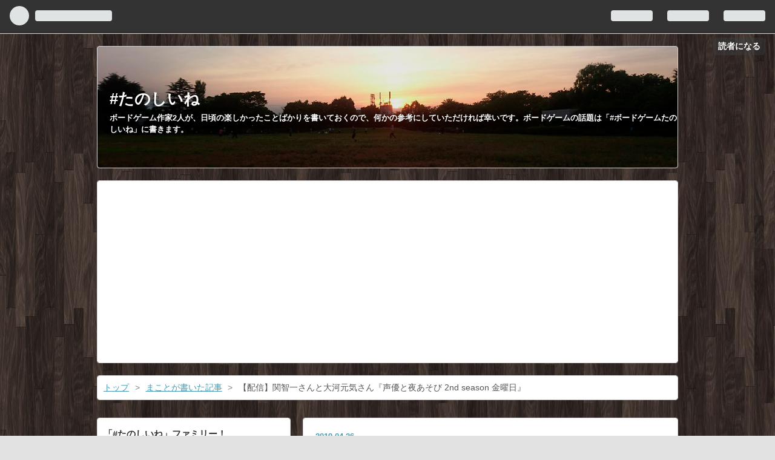

--- FILE ---
content_type: text/html; charset=utf-8
request_url: https://www.tanoshi-ne.com/entry/say-you-to-yo-asobi-Friday-Apr2019
body_size: 20767
content:
<!DOCTYPE html>
<html
  lang="ja"

data-admin-domain="//blog.hatena.ne.jp"
data-admin-origin="https://blog.hatena.ne.jp"
data-author="tokyonakayoshi"
data-avail-langs="ja en"
data-blog="tanoshi-ne.hateblo.jp"
data-blog-host="tanoshi-ne.hateblo.jp"
data-blog-is-public="1"
data-blog-name="#たのしいね"
data-blog-owner="tokyonakayoshi"
data-blog-show-ads=""
data-blog-show-sleeping-ads=""
data-blog-uri="https://www.tanoshi-ne.com/"
data-blog-uuid="13355765958055011223"
data-blogs-uri-base="https://www.tanoshi-ne.com"
data-brand="pro"
data-data-layer="{&quot;hatenablog&quot;:{&quot;admin&quot;:{},&quot;analytics&quot;:{&quot;brand_property_id&quot;:&quot;&quot;,&quot;measurement_id&quot;:&quot;&quot;,&quot;non_sampling_property_id&quot;:&quot;&quot;,&quot;property_id&quot;:&quot;UA-105750590-1&quot;,&quot;separated_property_id&quot;:&quot;UA-29716941-21&quot;},&quot;blog&quot;:{&quot;blog_id&quot;:&quot;13355765958055011223&quot;,&quot;content_seems_japanese&quot;:&quot;true&quot;,&quot;disable_ads&quot;:&quot;custom_domain&quot;,&quot;enable_ads&quot;:&quot;false&quot;,&quot;enable_keyword_link&quot;:&quot;false&quot;,&quot;entry_show_footer_related_entries&quot;:&quot;true&quot;,&quot;force_pc_view&quot;:&quot;true&quot;,&quot;is_public&quot;:&quot;true&quot;,&quot;is_responsive_view&quot;:&quot;true&quot;,&quot;is_sleeping&quot;:&quot;true&quot;,&quot;lang&quot;:&quot;ja&quot;,&quot;name&quot;:&quot;#\u305f\u306e\u3057\u3044\u306d&quot;,&quot;owner_name&quot;:&quot;tokyonakayoshi&quot;,&quot;uri&quot;:&quot;https://www.tanoshi-ne.com/&quot;},&quot;brand&quot;:&quot;pro&quot;,&quot;page_id&quot;:&quot;entry&quot;,&quot;permalink_entry&quot;:{&quot;author_name&quot;:&quot;tokyonakayoshi&quot;,&quot;categories&quot;:&quot;\u307e\u3053\u3068\u304c\u66f8\u3044\u305f\u8a18\u4e8b\t\u307e\u3053\u3068\u304c\u66f8\u3044\u305f\u8a18\u4e8b-\u30c6\u30ec\u30d3\t\u30c6\u30ec\u30d3\t\u30c6\u30ec\u30d3-\u30cd\u30c3\u30c8\u914d\u4fe1&quot;,&quot;character_count&quot;:456,&quot;date&quot;:&quot;2019-04-26&quot;,&quot;entry_id&quot;:&quot;17680117127075080056&quot;,&quot;first_category&quot;:&quot;\u307e\u3053\u3068\u304c\u66f8\u3044\u305f\u8a18\u4e8b&quot;,&quot;hour&quot;:&quot;18&quot;,&quot;title&quot;:&quot; \u3010\u914d\u4fe1\u3011\u95a2\u667a\u4e00\u3055\u3093\u3068\u5927\u6cb3\u5143\u6c17\u3055\u3093\u300e\u58f0\u512a\u3068\u591c\u3042\u305d\u3073 2nd season \u91d1\u66dc\u65e5\u300f&quot;,&quot;uri&quot;:&quot;https://www.tanoshi-ne.com/entry/say-you-to-yo-asobi-Friday-Apr2019&quot;},&quot;pro&quot;:&quot;pro&quot;,&quot;router_type&quot;:&quot;blogs&quot;}}"
data-device="pc"
data-dont-recommend-pro="false"
data-global-domain="https://hatena.blog"
data-globalheader-color="b"
data-globalheader-type="pc"
data-has-touch-view="1"
data-help-url="https://help.hatenablog.com"
data-no-suggest-touch-view="1"
data-page="entry"
data-parts-domain="https://hatenablog-parts.com"
data-plus-available="1"
data-pro="true"
data-router-type="blogs"
data-sentry-dsn="https://03a33e4781a24cf2885099fed222b56d@sentry.io/1195218"
data-sentry-environment="production"
data-sentry-sample-rate="0.1"
data-static-domain="https://cdn.blog.st-hatena.com"
data-version="ce040fcbad0d42a5e1cae88990dad0"




  data-initial-state="{}"

  >
  <head prefix="og: http://ogp.me/ns# fb: http://ogp.me/ns/fb# article: http://ogp.me/ns/article#">

  

  
  <meta name="viewport" content="width=device-width, initial-scale=1.0" />


  


  

  <meta name="robots" content="max-image-preview:large" />


  <meta charset="utf-8"/>
  <meta http-equiv="X-UA-Compatible" content="IE=7; IE=9; IE=10; IE=11" />
  <title> 【配信】関智一さんと大河元気さん『声優と夜あそび 2nd season 金曜日』 - #たのしいね</title>

  
  <link rel="canonical" href="https://www.tanoshi-ne.com/entry/say-you-to-yo-asobi-Friday-Apr2019"/>



  

<meta itemprop="name" content=" 【配信】関智一さんと大河元気さん『声優と夜あそび 2nd season 金曜日』 - #たのしいね"/>

  <meta itemprop="image" content="https://cdn.image.st-hatena.com/image/scale/630307e8c3764da189f0d1e09cea729bce8a319d/backend=imagemagick;version=1;width=1300/https%3A%2F%2Fcdn-ak.f.st-hatena.com%2Fimages%2Ffotolife%2Ft%2Ftokyonakayoshi%2F20190423%2F20190423091011.jpg"/>


  <meta property="og:title" content=" 【配信】関智一さんと大河元気さん『声優と夜あそび 2nd season 金曜日』 - #たのしいね"/>
<meta property="og:type" content="article"/>
  <meta property="og:url" content="https://www.tanoshi-ne.com/entry/say-you-to-yo-asobi-Friday-Apr2019"/>

  <meta property="og:image" content="https://cdn.image.st-hatena.com/image/scale/630307e8c3764da189f0d1e09cea729bce8a319d/backend=imagemagick;version=1;width=1300/https%3A%2F%2Fcdn-ak.f.st-hatena.com%2Fimages%2Ffotolife%2Ft%2Ftokyonakayoshi%2F20190423%2F20190423091011.jpg"/>

<meta property="og:image:alt" content=" 【配信】関智一さんと大河元気さん『声優と夜あそび 2nd season 金曜日』 - #たのしいね"/>
    <meta property="og:description" content="AbemaTVの大人気声優番組リニューアルして平日22時から生放送中です さて週のトリ金曜日のMCを務めるのは関智一さんが続投、あらたな相方に大河元気さんです 関さんは僕の世代のヒーローみたいな方ですからもう！すごいですよ" />
<meta property="og:site_name" content="#たのしいね"/>

  <meta property="article:published_time" content="2019-04-26T09:46:33Z" />

    <meta property="article:tag" content="まことが書いた記事" />
    <meta property="article:tag" content="まことが書いた記事-テレビ" />
    <meta property="article:tag" content="テレビ" />
    <meta property="article:tag" content="テレビ-ネット配信" />
      <meta name="twitter:card"  content="summary_large_image" />
    <meta name="twitter:image" content="https://cdn.image.st-hatena.com/image/scale/630307e8c3764da189f0d1e09cea729bce8a319d/backend=imagemagick;version=1;width=1300/https%3A%2F%2Fcdn-ak.f.st-hatena.com%2Fimages%2Ffotolife%2Ft%2Ftokyonakayoshi%2F20190423%2F20190423091011.jpg" />  <meta name="twitter:title" content=" 【配信】関智一さんと大河元気さん『声優と夜あそび 2nd season 金曜日』 - #たのしいね" />    <meta name="twitter:description" content="AbemaTVの大人気声優番組リニューアルして平日22時から生放送中です さて週のトリ金曜日のMCを務めるのは関智一さんが続投、あらたな相方に大河元気さんです 関さんは僕の世代のヒーローみたいな方ですからもう！すごいですよ" />  <meta name="twitter:app:name:iphone" content="はてなブログアプリ" />
  <meta name="twitter:app:id:iphone" content="583299321" />
  <meta name="twitter:app:url:iphone" content="hatenablog:///open?uri=https%3A%2F%2Fwww.tanoshi-ne.com%2Fentry%2Fsay-you-to-yo-asobi-Friday-Apr2019" />  <meta name="twitter:site" content="@TkyND" />
  
    <meta name="description" content="AbemaTVの大人気声優番組リニューアルして平日22時から生放送中です さて週のトリ金曜日のMCを務めるのは関智一さんが続投、あらたな相方に大河元気さんです 関さんは僕の世代のヒーローみたいな方ですからもう！すごいですよ" />
    <meta name="keywords" content="ボードゲーム 映画 マンガ 東京なかよしデザイン レビュー　ボードゲームレビュー アナログゲーム　テーブルゲーム　非電源ゲーム　同人ゲーム　ゲームマーケット　ゲムマ　同人ボードゲーム　ボドゲ　ゲームデザイナー　ノウハウ　同人作家　高円寺　すごろくや　東京" />


  
<script
  id="embed-gtm-data-layer-loader"
  data-data-layer-page-specific="{&quot;hatenablog&quot;:{&quot;blogs_permalink&quot;:{&quot;is_blog_sleeping&quot;:&quot;true&quot;,&quot;is_author_pro&quot;:&quot;true&quot;,&quot;blog_afc_issued&quot;:&quot;false&quot;,&quot;entry_afc_issued&quot;:&quot;false&quot;,&quot;has_related_entries_with_elasticsearch&quot;:&quot;true&quot;}}}"
>
(function() {
  function loadDataLayer(elem, attrName) {
    if (!elem) { return {}; }
    var json = elem.getAttribute(attrName);
    if (!json) { return {}; }
    return JSON.parse(json);
  }

  var globalVariables = loadDataLayer(
    document.documentElement,
    'data-data-layer'
  );
  var pageSpecificVariables = loadDataLayer(
    document.getElementById('embed-gtm-data-layer-loader'),
    'data-data-layer-page-specific'
  );

  var variables = [globalVariables, pageSpecificVariables];

  if (!window.dataLayer) {
    window.dataLayer = [];
  }

  for (var i = 0; i < variables.length; i++) {
    window.dataLayer.push(variables[i]);
  }
})();
</script>

<!-- Google Tag Manager -->
<script>(function(w,d,s,l,i){w[l]=w[l]||[];w[l].push({'gtm.start':
new Date().getTime(),event:'gtm.js'});var f=d.getElementsByTagName(s)[0],
j=d.createElement(s),dl=l!='dataLayer'?'&l='+l:'';j.async=true;j.src=
'https://www.googletagmanager.com/gtm.js?id='+i+dl;f.parentNode.insertBefore(j,f);
})(window,document,'script','dataLayer','GTM-P4CXTW');</script>
<!-- End Google Tag Manager -->











  <link rel="shortcut icon" href="https://www.tanoshi-ne.com/icon/favicon">
<link rel="apple-touch-icon" href="https://www.tanoshi-ne.com/icon/touch">
<link rel="icon" sizes="192x192" href="https://www.tanoshi-ne.com/icon/link">

  

<link rel="alternate" type="application/atom+xml" title="Atom" href="https://www.tanoshi-ne.com/feed"/>
<link rel="alternate" type="application/rss+xml" title="RSS2.0" href="https://www.tanoshi-ne.com/rss"/>

  <link rel="alternate" type="application/json+oembed" href="https://hatena.blog/oembed?url=https%3A%2F%2Fwww.tanoshi-ne.com%2Fentry%2Fsay-you-to-yo-asobi-Friday-Apr2019&amp;format=json" title="oEmbed Profile of  【配信】関智一さんと大河元気さん『声優と夜あそび 2nd season 金曜日』"/>
<link rel="alternate" type="text/xml+oembed" href="https://hatena.blog/oembed?url=https%3A%2F%2Fwww.tanoshi-ne.com%2Fentry%2Fsay-you-to-yo-asobi-Friday-Apr2019&amp;format=xml" title="oEmbed Profile of  【配信】関智一さんと大河元気さん『声優と夜あそび 2nd season 金曜日』"/>
  
  <link rel="author" href="http://www.hatena.ne.jp/tokyonakayoshi/">

  

  
      <link rel="preload" href="https://cdn-ak.f.st-hatena.com/images/fotolife/t/tokyonakayoshi/20180805/20180805122701.jpg" as="image"/>
      <link rel="preload" href="https://cdn-ak.f.st-hatena.com/images/fotolife/t/tokyonakayoshi/20190423/20190423091011.jpg" as="image"/>


  
    
<link rel="stylesheet" type="text/css" href="https://cdn.blog.st-hatena.com/css/blog.css?version=ce040fcbad0d42a5e1cae88990dad0"/>

    
  <link rel="stylesheet" type="text/css" href="https://usercss.blog.st-hatena.com/blog_style/13355765958055011223/0c098c9240cb3bee07f51ef50c57d1e22860d3ff"/>
  
  

  

  
<script> </script>

  
<style>
  div#google_afc_user,
  div.google-afc-user-container,
  div.google_afc_image,
  div.google_afc_blocklink {
      display: block !important;
  }
</style>


  

  
    <script type="application/ld+json">{"@context":"http://schema.org","@type":"Article","dateModified":"2019-04-26T18:46:33+09:00","datePublished":"2019-04-26T18:46:33+09:00","description":"AbemaTVの大人気声優番組リニューアルして平日22時から生放送中です さて週のトリ金曜日のMCを務めるのは関智一さんが続投、あらたな相方に大河元気さんです 関さんは僕の世代のヒーローみたいな方ですからもう！すごいですよ","headline":" 【配信】関智一さんと大河元気さん『声優と夜あそび 2nd season 金曜日』","image":["https://cdn-ak.f.st-hatena.com/images/fotolife/t/tokyonakayoshi/20190423/20190423091011.jpg"],"mainEntityOfPage":{"@id":"https://www.tanoshi-ne.com/entry/say-you-to-yo-asobi-Friday-Apr2019","@type":"WebPage"}}</script>

  

  
</head>

  <body class="page-entry header-image-enable enable-top-editarea enable-bottom-editarea category-まことが書いた記事 category-まことが書いた記事-テレビ category-テレビ category-テレビ-ネット配信 globalheader-ng-enabled">
    

<div id="globalheader-container"
  data-brand="hatenablog"
  
  >
  <iframe id="globalheader" height="37" frameborder="0" allowTransparency="true"></iframe>
</div>


  
  
  
    <nav class="
      blog-controlls
      
    ">
      <div class="blog-controlls-blog-icon">
        <a href="https://www.tanoshi-ne.com/">
          <img src="https://cdn.image.st-hatena.com/image/square/7841e80c4e770e6e602076e29e181be17879cadd/backend=imagemagick;height=128;version=1;width=128/https%3A%2F%2Fcdn.user.blog.st-hatena.com%2Fcustom_blog_icon%2F138488073%2F1514252187394728" alt="#たのしいね"/>
        </a>
      </div>
      <div class="blog-controlls-title">
        <a href="https://www.tanoshi-ne.com/">#たのしいね</a>
      </div>
      <a href="https://blog.hatena.ne.jp/tokyonakayoshi/tanoshi-ne.hateblo.jp/subscribe?utm_source=blogs_topright_button&amp;utm_medium=button&amp;utm_campaign=subscribe_blog" class="blog-controlls-subscribe-btn test-blog-header-controlls-subscribe">
        読者になる
      </a>
    </nav>
  

  <div id="container">
    <div id="container-inner">
      <header id="blog-title" data-brand="hatenablog">
  <div id="blog-title-inner" style="background-image: url('https://cdn-ak.f.st-hatena.com/images/fotolife/t/tokyonakayoshi/20180805/20180805122701.jpg'); background-position: center 0px;">
    <div id="blog-title-content">
      <h1 id="title"><a href="https://www.tanoshi-ne.com/">#たのしいね</a></h1>
      
        <h2 id="blog-description">ボードゲーム作家2人が、日頃の楽しかったことばかりを書いておくので、何かの参考にしていただければ幸いです。ボードゲームの話題は「#ボードゲームたのしいね」に書きます。</h2>
      
    </div>
  </div>
</header>

      
  <div id="top-editarea">
    <link type="text/css" rel="stylesheet" href="httpS://hatena.wackwack.net/v1.1/css/fulldisplay.min.css"/>
<script async src="//pagead2.googlesyndication.com/pagead/js/adsbygoogle.js"></script>
<script>
     (adsbygoogle = window.adsbygoogle || []).push({
          google_ad_client: "ca-pub-8475400310845371",
          enable_page_level_ads: true
     });
</script>
<center>
<script async src="//pagead2.googlesyndication.com/pagead/js/adsbygoogle.js"></script>
<!-- tanoshi-ne kijiue -->
<ins class="adsbygoogle"
     style="display:block"
     data-ad-client="ca-pub-8475400310845371"
     data-ad-slot="4554765799"
     data-ad-format="auto"
     data-full-width-responsive="true"></ins>
<script>
(adsbygoogle = window.adsbygoogle || []).push({});
</script>
</center>
  </div>


      
          <div id="top-box">
    <div class="breadcrumb" data-test-id="breadcrumb">
      <div class="breadcrumb-inner">
        <a class="breadcrumb-link" href="https://www.tanoshi-ne.com/"><span>トップ</span></a>          <span class="breadcrumb-gt">&gt;</span>          <span class="breadcrumb-child">            <a class="breadcrumb-child-link" href="https://www.tanoshi-ne.com/archive/category/%E3%81%BE%E3%81%93%E3%81%A8%E3%81%8C%E6%9B%B8%E3%81%84%E3%81%9F%E8%A8%98%E4%BA%8B"><span>まことが書いた記事</span></a>          </span>            <span class="breadcrumb-gt">&gt;</span>          <span class="breadcrumb-child">            <span> 【配信】関智一さんと大河元気さん『声優と夜あそび 2nd season 金曜日』</span>          </span>      </div>
    </div>
  </div>
  <script type="application/ld+json" class="test-breadcrumb-json-ld">
    {"@type":"BreadcrumbList","itemListElement":[{"item":{"@id":"https://www.tanoshi-ne.com/","name":"トップ"},"@type":"ListItem","position":1},{"position":2,"item":{"@id":"https://www.tanoshi-ne.com/archive/category/%E3%81%BE%E3%81%93%E3%81%A8%E3%81%8C%E6%9B%B8%E3%81%84%E3%81%9F%E8%A8%98%E4%BA%8B","name":"まことが書いた記事"},"@type":"ListItem"}],"@context":"http://schema.org"}
  </script>
      
      




<div id="content" class="hfeed"
  
  >
  <div id="content-inner">
    <div id="wrapper">
      <div id="main">
        <div id="main-inner">
          

          



          
  
  <!-- google_ad_section_start -->
  <!-- rakuten_ad_target_begin -->
  
  
  

  

  
    
      
        <article class="entry hentry test-hentry js-entry-article date-first autopagerize_page_element chars-200 words-100 mode-html entry-odd" id="entry-17680117127075080056" data-keyword-campaign="" data-uuid="17680117127075080056" data-publication-type="entry">
  <div class="entry-inner">
    <header class="entry-header">
  
    <div class="date entry-date first">
    <a href="https://www.tanoshi-ne.com/archive/2019/04/26" rel="nofollow">
      <time datetime="2019-04-26T09:46:33Z" title="2019-04-26T09:46:33Z">
        <span class="date-year">2019</span><span class="hyphen">-</span><span class="date-month">04</span><span class="hyphen">-</span><span class="date-day">26</span>
      </time>
    </a>
      </div>
  <h1 class="entry-title">
  <a href="https://www.tanoshi-ne.com/entry/say-you-to-yo-asobi-Friday-Apr2019" class="entry-title-link bookmark"> 【配信】関智一さんと大河元気さん『声優と夜あそび 2nd season 金曜日』</a>
</h1>

  
  

  <div class="entry-categories categories">
    
    <a href="https://www.tanoshi-ne.com/archive/category/%E3%81%BE%E3%81%93%E3%81%A8%E3%81%8C%E6%9B%B8%E3%81%84%E3%81%9F%E8%A8%98%E4%BA%8B" class="entry-category-link category-まことが書いた記事">まことが書いた記事</a>
    
    <a href="https://www.tanoshi-ne.com/archive/category/%E3%81%BE%E3%81%93%E3%81%A8%E3%81%8C%E6%9B%B8%E3%81%84%E3%81%9F%E8%A8%98%E4%BA%8B-%E3%83%86%E3%83%AC%E3%83%93" class="entry-category-link category-まことが書いた記事-テレビ">まことが書いた記事-テレビ</a>
    
    <a href="https://www.tanoshi-ne.com/archive/category/%E3%83%86%E3%83%AC%E3%83%93" class="entry-category-link category-テレビ">テレビ</a>
    
    <a href="https://www.tanoshi-ne.com/archive/category/%E3%83%86%E3%83%AC%E3%83%93-%E3%83%8D%E3%83%83%E3%83%88%E9%85%8D%E4%BF%A1" class="entry-category-link category-テレビ-ネット配信">テレビ-ネット配信</a>
    
  </div>


  

  

</header>

    


    <div class="entry-content hatenablog-entry">
  
    <p><a href="https://abema.tv/video/title/218-101?s=218-101_s5"><img class="hatena-fotolife" title="f:id:tokyonakayoshi:20190423091011j:plain" src="https://cdn-ak.f.st-hatena.com/images/fotolife/t/tokyonakayoshi/20190423/20190423091011.jpg" alt="f:id:tokyonakayoshi:20190423091011j:plain" /></a></p>
<p>AbemaTVの大人気声優番組<br />リニューアルして平日22時から生放送中です</p>
<p>さて週のトリ<br />金曜日のMCを務めるのは<br />関智一さんが続投、<br />あらたな相方に大河元気さんです</p>
<p>関さんは僕の世代の<br />ヒーローみたいな方ですから<br />もう！すごいですよ</p>


<p> </p>
<h4>どんな番組？</h4>
<p>関智一さんと大河元気さん</p>
<p>関さんのイジリを<br />かわしにかわす大河さんすごい！</p>
<p>あと関さんが木村昴さんの時より、<br />あるいは佐藤拓也さんの時より<br />全然普通にMCしてるの</p>
<p>「なに？？？」ってなります</p>
<p>大河くんをそのうち<br />酷い目に合わせるための布石でしょうか</p>
<p> </p>
<h4>たのしいね、観てる感想</h4>
<p>大河元気さんが<br />どんな人なのかを説明してくれる<br />１週目があったおかげ</p>
<p>すんなり馴染めました</p>
<p>相変わらず素面なのに<br />爆弾発言ブッ込んでくる関さん</p>
<p>とは言え上手く切り返してく<br />大河さんはすげー</p>
<p>週の締めくくりに<br />こんな飛び道具持ってくるなんてなー</p>
<p>金曜ももちろん<br />放送から1週間はタイムシフトで配信中<br />本放送もAbemaで無料視聴できるので<br />みんなも見てみてね！</p>
<p> </p>
<p><span style="font-size: 80%;">番組公式サイト▼</span></p>
<p><iframe class="embed-card embed-webcard" style="display: block; width: 100%; height: 155px; max-width: 500px; margin: 10px 0px;" title="声優と夜あそび 2nd season - 金曜日 | 動画視聴は【Abemaビデオ(AbemaTV)】" src="https://hatenablog-parts.com/embed?url=https%3A%2F%2Fabema.tv%2Fvideo%2Ftitle%2F218-101%3Fs%3D218-101_s5" frameborder="0" scrolling="no"></iframe><cite class="hatena-citation"><a href="https://abema.tv/video/title/218-101?s=218-101_s5">abema.tv</a></cite></p>
<p> </p>
<p><img class="hatena-fotolife" title="f:id:tokyonakayoshi:20190102134319j:plain" src="https://cdn-ak.f.st-hatena.com/images/fotolife/t/tokyonakayoshi/20190102/20190102134319.jpg" alt="f:id:tokyonakayoshi:20190102134319j:plain" /><br /><span style="font-size: 80%;">この記事を書いたのは、まこと</span></p>
<p><iframe src="https://blog.hatena.ne.jp/tokyonakayoshi/tanoshi-ne.hateblo.jp/subscribe/iframe" width="150" height="28" frameborder="0" scrolling="no"></iframe></p>
    
    




    

  
</div>

    
  <footer class="entry-footer">
    
    <div class="entry-tags-wrapper">
  <div class="entry-tags">  </div>
</div>

    <p class="entry-footer-section track-inview-by-gtm" data-gtm-track-json="{&quot;area&quot;: &quot;finish_reading&quot;}">
  <span class="author vcard"><span class="fn" data-load-nickname="1" data-user-name="tokyonakayoshi" >tokyonakayoshi</span></span>
  <span class="entry-footer-time"><a href="https://www.tanoshi-ne.com/entry/say-you-to-yo-asobi-Friday-Apr2019"><time data-relative datetime="2019-04-26T09:46:33Z" title="2019-04-26T09:46:33Z" class="updated">2019-04-26 18:46</time></a></span>
  
  
  
    <span class="
      entry-footer-subscribe
      
    " data-test-blog-controlls-subscribe>
      <a href="https://blog.hatena.ne.jp/tokyonakayoshi/tanoshi-ne.hateblo.jp/subscribe?utm_campaign=subscribe_blog&amp;utm_source=blogs_entry_footer&amp;utm_medium=button">
        読者になる
      </a>
    </span>
  
</p>

    
  <div
    class="hatena-star-container"
    data-hatena-star-container
    data-hatena-star-url="https://www.tanoshi-ne.com/entry/say-you-to-yo-asobi-Friday-Apr2019"
    data-hatena-star-title=" 【配信】関智一さんと大河元気さん『声優と夜あそび 2nd season 金曜日』"
    data-hatena-star-variant="profile-icon"
    data-hatena-star-profile-url-template="https://blog.hatena.ne.jp/{username}/"
  ></div>


    
<div class="social-buttons">
  
  
    <div class="social-button-item">
      <a href="https://b.hatena.ne.jp/entry/s/www.tanoshi-ne.com/entry/say-you-to-yo-asobi-Friday-Apr2019" class="hatena-bookmark-button" data-hatena-bookmark-url="https://www.tanoshi-ne.com/entry/say-you-to-yo-asobi-Friday-Apr2019" data-hatena-bookmark-layout="vertical-balloon" data-hatena-bookmark-lang="ja" title="この記事をはてなブックマークに追加"><img src="https://b.st-hatena.com/images/entry-button/button-only.gif" alt="この記事をはてなブックマークに追加" width="20" height="20" style="border: none;" /></a>
    </div>
  
  
  
    
    
    <div class="social-button-item">
      <a
          class="entry-share-button entry-share-button-twitter test-share-button-twitter"
          href="https://x.com/intent/tweet?text=+%E3%80%90%E9%85%8D%E4%BF%A1%E3%80%91%E9%96%A2%E6%99%BA%E4%B8%80%E3%81%95%E3%82%93%E3%81%A8%E5%A4%A7%E6%B2%B3%E5%85%83%E6%B0%97%E3%81%95%E3%82%93%E3%80%8E%E5%A3%B0%E5%84%AA%E3%81%A8%E5%A4%9C%E3%81%82%E3%81%9D%E3%81%B3+2nd+season+%E9%87%91%E6%9B%9C%E6%97%A5%E3%80%8F+-+%23%E3%81%9F%E3%81%AE%E3%81%97%E3%81%84%E3%81%AD&amp;url=https%3A%2F%2Fwww.tanoshi-ne.com%2Fentry%2Fsay-you-to-yo-asobi-Friday-Apr2019"
          title="X（Twitter）で投稿する"
        ></a>
    </div>
  
  
  
    <span>
      <div class="line-it-button" style="display: none;" data-type="share-e" data-lang="ja" ></div>
      <script src="//scdn.line-apps.com/n/line_it/thirdparty/loader.min.js" async="async" defer="defer" ></script>
    </span>
  
  
  
  
</div>

    

    <div class="customized-footer">
      

        

          <div class="entry-footer-modules" id="entry-footer-secondary-modules">      
<div class="hatena-module hatena-module-related-entries" >
      
  <!-- Hatena-Epic-has-related-entries-with-elasticsearch:true -->
  <div class="hatena-module-title">
    関連記事
  </div>
  <div class="hatena-module-body">
    <ul class="related-entries hatena-urllist urllist-with-thumbnails">
  
  
    
    <li class="urllist-item related-entries-item">
      <div class="urllist-item-inner related-entries-item-inner">
        
          
                      <a class="urllist-image-link related-entries-image-link" href="https://www.tanoshi-ne.com/entry/Show-Must-Go-On-chodendo-project-Sep2019">
  <img alt="【舞台】超電導dB presents『Show Must Go On』" src="https://cdn.image.st-hatena.com/image/square/dd3561940dcc1fb06f6bb59c15848d6598b75fd5/backend=imagemagick;height=100;version=1;width=100/https%3A%2F%2Fcdn-ak.f.st-hatena.com%2Fimages%2Ffotolife%2Ft%2Ftokyonakayoshi%2F20190915%2F20190915200521.jpg" class="urllist-image related-entries-image" title="【舞台】超電導dB presents『Show Must Go On』" width="100" height="100" loading="lazy">
</a>
            <div class="urllist-date-link related-entries-date-link">
  <a href="https://www.tanoshi-ne.com/archive/2019/09/15" rel="nofollow">
    <time datetime="2019-09-15T11:08:34Z" title="2019年9月15日">
      2019-09-15
    </time>
  </a>
</div>

          <a href="https://www.tanoshi-ne.com/entry/Show-Must-Go-On-chodendo-project-Sep2019" class="urllist-title-link related-entries-title-link  urllist-title related-entries-title">【舞台】超電導dB presents『Show Must Go On』</a>




          
          

                      <div class="urllist-entry-body related-entries-entry-body">声優の浪川大輔さん、そして津田健次郎さんによるユニット「超…</div>
      </div>
    </li>
  
    
    <li class="urllist-item related-entries-item">
      <div class="urllist-item-inner related-entries-item-inner">
        
          
                      <a class="urllist-image-link related-entries-image-link" href="https://www.tanoshi-ne.com/entry/say-you-to-yo-asobi-Wednesday-Apr2019">
  <img alt="【配信】下野紘さんと内田真礼さん『声優と夜あそび 2nd season 水曜日』" src="https://cdn.image.st-hatena.com/image/square/7c079b29e2be0aad19cbd6fad7cceea010e13c58/backend=imagemagick;height=100;version=1;width=100/https%3A%2F%2Fcdn-ak.f.st-hatena.com%2Fimages%2Ffotolife%2Ft%2Ftokyonakayoshi%2F20190423%2F20190423084134.jpg" class="urllist-image related-entries-image" title="【配信】下野紘さんと内田真礼さん『声優と夜あそび 2nd season 水曜日』" width="100" height="100" loading="lazy">
</a>
            <div class="urllist-date-link related-entries-date-link">
  <a href="https://www.tanoshi-ne.com/archive/2019/04/24" rel="nofollow">
    <time datetime="2019-04-24T10:30:11Z" title="2019年4月24日">
      2019-04-24
    </time>
  </a>
</div>

          <a href="https://www.tanoshi-ne.com/entry/say-you-to-yo-asobi-Wednesday-Apr2019" class="urllist-title-link related-entries-title-link  urllist-title related-entries-title">【配信】下野紘さんと内田真礼さん『声優と夜あそび 2nd season 水曜日』</a>




          
          

                      <div class="urllist-entry-body related-entries-entry-body">平日夜のAbemaTVで生放送 水曜日が一番安定感あると思ってたけ…</div>
      </div>
    </li>
  
    
    <li class="urllist-item related-entries-item">
      <div class="urllist-item-inner related-entries-item-inner">
        
          
                      <a class="urllist-image-link related-entries-image-link" href="https://www.tanoshi-ne.com/entry/say-you-to-yo-asobi-Tuesday-Apr2019">
  <img alt="【配信】木村昴さんと金田朋子さん『声優と夜あそび 2nd season 火曜日』" src="https://cdn.image.st-hatena.com/image/square/77e3e57d8821435d680d56f321ea3c807f984628/backend=imagemagick;height=100;version=1;width=100/https%3A%2F%2Fcdn-ak.f.st-hatena.com%2Fimages%2Ffotolife%2Ft%2Ftokyonakayoshi%2F20190423%2F20190423083059.jpg" class="urllist-image related-entries-image" title="【配信】木村昴さんと金田朋子さん『声優と夜あそび 2nd season 火曜日』" width="100" height="100" loading="lazy">
</a>
            <div class="urllist-date-link related-entries-date-link">
  <a href="https://www.tanoshi-ne.com/archive/2019/04/23" rel="nofollow">
    <time datetime="2019-04-23T10:01:23Z" title="2019年4月23日">
      2019-04-23
    </time>
  </a>
</div>

          <a href="https://www.tanoshi-ne.com/entry/say-you-to-yo-asobi-Tuesday-Apr2019" class="urllist-title-link related-entries-title-link  urllist-title related-entries-title">【配信】木村昴さんと金田朋子さん『声優と夜あそび 2nd season 火曜日』</a>




          
          

                      <div class="urllist-entry-body related-entries-entry-body">声優と夜あそびがパワーアップして再登場！ 平日毎日22時からや…</div>
      </div>
    </li>
  
    
    <li class="urllist-item related-entries-item">
      <div class="urllist-item-inner related-entries-item-inner">
        
          
                      <a class="urllist-image-link related-entries-image-link" href="https://www.tanoshi-ne.com/entry/say-you-to-yo-asobi-Monday-Apr2019">
  <img alt="【配信】安元洋貴さんと江口拓也さん『声優と夜あそび 2ndseason 月曜日』" src="https://cdn.image.st-hatena.com/image/square/49c1b0741b8fdf71709715892d7660ebfe659dac/backend=imagemagick;height=100;version=1;width=100/https%3A%2F%2Fcdn-ak.f.st-hatena.com%2Fimages%2Ffotolife%2Ft%2Ftokyonakayoshi%2F20190423%2F20190423082801.jpg" class="urllist-image related-entries-image" title="【配信】安元洋貴さんと江口拓也さん『声優と夜あそび 2ndseason 月曜日』" width="100" height="100" loading="lazy">
</a>
            <div class="urllist-date-link related-entries-date-link">
  <a href="https://www.tanoshi-ne.com/archive/2019/04/22" rel="nofollow">
    <time datetime="2019-04-22T11:30:50Z" title="2019年4月22日">
      2019-04-22
    </time>
  </a>
</div>

          <a href="https://www.tanoshi-ne.com/entry/say-you-to-yo-asobi-Monday-Apr2019" class="urllist-title-link related-entries-title-link  urllist-title related-entries-title">【配信】安元洋貴さんと江口拓也さん『声優と夜あそび 2ndseason 月曜日』</a>




          
          

                      <div class="urllist-entry-body related-entries-entry-body">ネットテレビのAbemaさん開局3周年だそうです 放送ラインナップ…</div>
      </div>
    </li>
  
    
    <li class="urllist-item related-entries-item">
      <div class="urllist-item-inner related-entries-item-inner">
        
          
                      <a class="urllist-image-link related-entries-image-link" href="https://www.tanoshi-ne.com/entry/kinou-nani-tabeta-1-1-Apr2019">
  <img alt="【TV】テレビ東京ドラマ24『きのう何食べた？』第一話の感想" src="https://cdn.image.st-hatena.com/image/square/61a4368296b207d912bc57ff2187555a5ba504b1/backend=imagemagick;height=100;version=1;width=100/https%3A%2F%2Fcdn-ak.f.st-hatena.com%2Fimages%2Ffotolife%2Ft%2Ftokyonakayoshi%2F20190408%2F20190408235730.jpg" class="urllist-image related-entries-image" title="【TV】テレビ東京ドラマ24『きのう何食べた？』第一話の感想" width="100" height="100" loading="lazy">
</a>
            <div class="urllist-date-link related-entries-date-link">
  <a href="https://www.tanoshi-ne.com/archive/2019/04/09" rel="nofollow">
    <time datetime="2019-04-08T15:12:26Z" title="2019年4月9日">
      2019-04-09
    </time>
  </a>
</div>

          <a href="https://www.tanoshi-ne.com/entry/kinou-nani-tabeta-1-1-Apr2019" class="urllist-title-link related-entries-title-link  urllist-title related-entries-title">【TV】テレビ東京ドラマ24『きのう何食べた？』第一話の感想</a>




          
          

                      <div class="urllist-entry-body related-entries-entry-body">番組公式サイト▼ よしながふみさんの大ヒット漫画「きのう何食…</div>
      </div>
    </li>
  
</ul>

  </div>
</div>
  </div>
        

      
    </div>
    
  <div class="comment-box js-comment-box">
    
    <ul class="comment js-comment">
      <li class="read-more-comments" style="display: none;"><a>もっと読む</a></li>
    </ul>
    
      <a class="leave-comment-title js-leave-comment-title">コメントを書く</a>
    
  </div>

  </footer>

  </div>
</article>

      
      
    
  

  
  <!-- rakuten_ad_target_end -->
  <!-- google_ad_section_end -->
  
  
  
  <div class="pager pager-permalink permalink">
    
      
      <span class="pager-prev">
        <a href="https://www.tanoshi-ne.com/entry/rilakkuma-and-kaoru-May2019" rel="prev">
          <span class="pager-arrow">&laquo; </span>
          【アニメ】Netflix発、ハイクォリティなの…
        </a>
      </span>
    
    
      
      <span class="pager-next">
        <a href="https://www.tanoshi-ne.com/entry/say-you-to-yo-asobi-Thursday-Apr2019" rel="next">
          【配信】浪川大輔さんと『声優と夜あそび …
          <span class="pager-arrow"> &raquo;</span>
        </a>
      </span>
    
  </div>


  



        </div>
      </div>

      <aside id="box1">
  <div id="box1-inner">
  </div>
</aside>

    </div><!-- #wrapper -->

    
<aside id="box2">
  
  <div id="box2-inner">
    
      <div class="hatena-module hatena-module-links">
  <div class="hatena-module-title">
    「#たのしいね」ファミリー！
  </div>
  <div class="hatena-module-body">
    <ul class="hatena-urllist">
      
        <li>
          <a href="https://boardgame.tanoshi-ne.com/">＃ボードゲームたのしいね</a>
        </li>
      
        <li>
          <a href="https://www.asonde-ne.com/">＃月刊あそんでね</a>
        </li>
      
    </ul>
  </div>
</div>

    
      
<div class="hatena-module hatena-module-html">
  <div class="hatena-module-body">
    <script async src="//pagead2.googlesyndication.com/pagead/js/adsbygoogle.js"></script>
<!-- -->
<ins class="adsbygoogle"
     style="display:inline-block;width:300px;height:250px"
     data-ad-client="ca-pub-8475400310845371"
     data-ad-slot="9371978200"></ins>
<script>
(adsbygoogle = window.adsbygoogle || []).push({});
</script>
  </div>
</div>

    
      <div class="hatena-module hatena-module-search-box">
  <div class="hatena-module-title">
    #たのしいねを検索する
  </div>
  <div class="hatena-module-body">
    <form class="search-form" role="search" action="https://www.tanoshi-ne.com/search" method="get">
  <input type="text" name="q" class="search-module-input" value="" placeholder="記事を検索" required>
  <input type="submit" value="検索" class="search-module-button" />
</form>

  </div>
</div>

    
      

<div class="hatena-module hatena-module-category">
  <div class="hatena-module-title">
    記事のカテゴリー
  </div>
  <div class="hatena-module-body">
    <ul class="hatena-urllist">
      
        <li>
          <a href="https://www.tanoshi-ne.com/archive/category/%E3%81%AA%E3%81%8B%E3%82%88%E3%81%97%E3%81%8C%E6%9B%B8%E3%81%84%E3%81%9F%E8%A8%98%E4%BA%8B" class="category-なかよしが書いた記事">
            なかよしが書いた記事 (253)
          </a>
        </li>
      
        <li>
          <a href="https://www.tanoshi-ne.com/archive/category/%E3%81%AA%E3%81%8B%E3%82%88%E3%81%97%E3%81%8C%E6%9B%B8%E3%81%84%E3%81%9F%E8%A8%98%E4%BA%8B-%E3%82%A4%E3%83%99%E3%83%B3%E3%83%88" class="category-なかよしが書いた記事-イベント">
            なかよしが書いた記事-イベント (8)
          </a>
        </li>
      
        <li>
          <a href="https://www.tanoshi-ne.com/archive/category/%E3%81%AA%E3%81%8B%E3%82%88%E3%81%97%E3%81%8C%E6%9B%B8%E3%81%84%E3%81%9F%E8%A8%98%E4%BA%8B-%E3%82%B0%E3%83%AB%E3%83%A1" class="category-なかよしが書いた記事-グルメ">
            なかよしが書いた記事-グルメ (8)
          </a>
        </li>
      
        <li>
          <a href="https://www.tanoshi-ne.com/archive/category/%E3%81%AA%E3%81%8B%E3%82%88%E3%81%97%E3%81%8C%E6%9B%B8%E3%81%84%E3%81%9F%E8%A8%98%E4%BA%8B-%E3%82%B3%E3%83%A9%E3%83%A0" class="category-なかよしが書いた記事-コラム">
            なかよしが書いた記事-コラム (4)
          </a>
        </li>
      
        <li>
          <a href="https://www.tanoshi-ne.com/archive/category/%E3%81%AA%E3%81%8B%E3%82%88%E3%81%97%E3%81%8C%E6%9B%B8%E3%81%84%E3%81%9F%E8%A8%98%E4%BA%8B-%E3%83%86%E3%83%AC%E3%83%93" class="category-なかよしが書いた記事-テレビ">
            なかよしが書いた記事-テレビ (9)
          </a>
        </li>
      
        <li>
          <a href="https://www.tanoshi-ne.com/archive/category/%E3%81%AA%E3%81%8B%E3%82%88%E3%81%97%E3%81%8C%E6%9B%B8%E3%81%84%E3%81%9F%E8%A8%98%E4%BA%8B-%E3%83%9C%E3%83%BC%E3%83%89%E3%82%B2%E3%83%BC%E3%83%A0" class="category-なかよしが書いた記事-ボードゲーム">
            なかよしが書いた記事-ボードゲーム (20)
          </a>
        </li>
      
        <li>
          <a href="https://www.tanoshi-ne.com/archive/category/%E3%81%AA%E3%81%8B%E3%82%88%E3%81%97%E3%81%8C%E6%9B%B8%E3%81%84%E3%81%9F%E8%A8%98%E4%BA%8B-%E3%83%9F%E3%83%A5%E3%83%BC%E3%82%B8%E3%82%A2%E3%83%A0" class="category-なかよしが書いた記事-ミュージアム">
            なかよしが書いた記事-ミュージアム (17)
          </a>
        </li>
      
        <li>
          <a href="https://www.tanoshi-ne.com/archive/category/%E3%81%AA%E3%81%8B%E3%82%88%E3%81%97%E3%81%8C%E6%9B%B8%E3%81%84%E3%81%9F%E8%A8%98%E4%BA%8B-%E3%83%A9%E3%82%A4%E3%83%95" class="category-なかよしが書いた記事-ライフ">
            なかよしが書いた記事-ライフ (16)
          </a>
        </li>
      
        <li>
          <a href="https://www.tanoshi-ne.com/archive/category/%E3%81%AA%E3%81%8B%E3%82%88%E3%81%97%E3%81%8C%E6%9B%B8%E3%81%84%E3%81%9F%E8%A8%98%E4%BA%8B-%E6%98%A0%E7%94%BB" class="category-なかよしが書いた記事-映画">
            なかよしが書いた記事-映画 (34)
          </a>
        </li>
      
        <li>
          <a href="https://www.tanoshi-ne.com/archive/category/%E3%81%AA%E3%81%8B%E3%82%88%E3%81%97%E3%81%8C%E6%9B%B8%E3%81%84%E3%81%9F%E8%A8%98%E4%BA%8B-%E6%9C%AC" class="category-なかよしが書いた記事-本">
            なかよしが書いた記事-本 (3)
          </a>
        </li>
      
        <li>
          <a href="https://www.tanoshi-ne.com/archive/category/%E3%81%AA%E3%81%8B%E3%82%88%E3%81%97%E3%81%8C%E6%9B%B8%E3%81%84%E3%81%9F%E8%A8%98%E4%BA%8B-%E8%87%AA%E5%B7%B1%E7%B4%B9%E4%BB%8B" class="category-なかよしが書いた記事-自己紹介">
            なかよしが書いた記事-自己紹介 (2)
          </a>
        </li>
      
        <li>
          <a href="https://www.tanoshi-ne.com/archive/category/%E3%81%BE%E3%81%93%E3%81%A8%E3%81%8C%E6%9B%B8%E3%81%84%E3%81%9F%E8%A8%98%E4%BA%8B" class="category-まことが書いた記事">
            まことが書いた記事 (471)
          </a>
        </li>
      
        <li>
          <a href="https://www.tanoshi-ne.com/archive/category/%E3%81%BE%E3%81%93%E3%81%A8%E3%81%8C%E6%9B%B8%E3%81%84%E3%81%9F%E8%A8%98%E4%BA%8B-%E3%82%A2%E3%83%8B%E3%83%A1" class="category-まことが書いた記事-アニメ">
            まことが書いた記事-アニメ (19)
          </a>
        </li>
      
        <li>
          <a href="https://www.tanoshi-ne.com/archive/category/%E3%81%BE%E3%81%93%E3%81%A8%E3%81%8C%E6%9B%B8%E3%81%84%E3%81%9F%E8%A8%98%E4%BA%8B-%E3%82%A2%E3%83%AF%E3%83%BC%E3%83%89" class="category-まことが書いた記事-アワード">
            まことが書いた記事-アワード (7)
          </a>
        </li>
      
        <li>
          <a href="https://www.tanoshi-ne.com/archive/category/%E3%81%BE%E3%81%93%E3%81%A8%E3%81%8C%E6%9B%B8%E3%81%84%E3%81%9F%E8%A8%98%E4%BA%8B-%E3%82%A4%E3%83%99%E3%83%B3%E3%83%88" class="category-まことが書いた記事-イベント">
            まことが書いた記事-イベント (12)
          </a>
        </li>
      
        <li>
          <a href="https://www.tanoshi-ne.com/archive/category/%E3%81%BE%E3%81%93%E3%81%A8%E3%81%8C%E6%9B%B8%E3%81%84%E3%81%9F%E8%A8%98%E4%BA%8B-%E3%82%B0%E3%83%AB%E3%83%A1" class="category-まことが書いた記事-グルメ">
            まことが書いた記事-グルメ (35)
          </a>
        </li>
      
        <li>
          <a href="https://www.tanoshi-ne.com/archive/category/%E3%81%BE%E3%81%93%E3%81%A8%E3%81%8C%E6%9B%B8%E3%81%84%E3%81%9F%E8%A8%98%E4%BA%8B-%E3%82%B3%E3%83%A9%E3%83%A0" class="category-まことが書いた記事-コラム">
            まことが書いた記事-コラム (11)
          </a>
        </li>
      
        <li>
          <a href="https://www.tanoshi-ne.com/archive/category/%E3%81%BE%E3%81%93%E3%81%A8%E3%81%8C%E6%9B%B8%E3%81%84%E3%81%9F%E8%A8%98%E4%BA%8B-%E3%83%86%E3%83%AC%E3%83%93" class="category-まことが書いた記事-テレビ">
            まことが書いた記事-テレビ (6)
          </a>
        </li>
      
        <li>
          <a href="https://www.tanoshi-ne.com/archive/category/%E3%81%BE%E3%81%93%E3%81%A8%E3%81%8C%E6%9B%B8%E3%81%84%E3%81%9F%E8%A8%98%E4%BA%8B-%E3%83%89%E3%83%A9%E3%83%9E" class="category-まことが書いた記事-ドラマ">
            まことが書いた記事-ドラマ (12)
          </a>
        </li>
      
        <li>
          <a href="https://www.tanoshi-ne.com/archive/category/%E3%81%BE%E3%81%93%E3%81%A8%E3%81%8C%E6%9B%B8%E3%81%84%E3%81%9F%E8%A8%98%E4%BA%8B-%E3%83%9C%E3%83%BC%E3%83%89%E3%82%B2%E3%83%BC%E3%83%A0" class="category-まことが書いた記事-ボードゲーム">
            まことが書いた記事-ボードゲーム (50)
          </a>
        </li>
      
        <li>
          <a href="https://www.tanoshi-ne.com/archive/category/%E3%81%BE%E3%81%93%E3%81%A8%E3%81%8C%E6%9B%B8%E3%81%84%E3%81%9F%E8%A8%98%E4%BA%8B-%E3%83%9E%E3%83%B3%E3%82%AC" class="category-まことが書いた記事-マンガ">
            まことが書いた記事-マンガ (11)
          </a>
        </li>
      
        <li>
          <a href="https://www.tanoshi-ne.com/archive/category/%E3%81%BE%E3%81%93%E3%81%A8%E3%81%8C%E6%9B%B8%E3%81%84%E3%81%9F%E8%A8%98%E4%BA%8B-%E3%83%A9%E3%82%A4%E3%83%95" class="category-まことが書いた記事-ライフ">
            まことが書いた記事-ライフ (20)
          </a>
        </li>
      
        <li>
          <a href="https://www.tanoshi-ne.com/archive/category/%E3%81%BE%E3%81%93%E3%81%A8%E3%81%8C%E6%9B%B8%E3%81%84%E3%81%9F%E8%A8%98%E4%BA%8B-%E6%98%A0%E7%94%BB" class="category-まことが書いた記事-映画">
            まことが書いた記事-映画 (54)
          </a>
        </li>
      
        <li>
          <a href="https://www.tanoshi-ne.com/archive/category/%E3%81%BE%E3%81%93%E3%81%A8%E3%81%8C%E6%9B%B8%E3%81%84%E3%81%9F%E8%A8%98%E4%BA%8B-%E6%9C%AC" class="category-まことが書いた記事-本">
            まことが書いた記事-本 (2)
          </a>
        </li>
      
        <li>
          <a href="https://www.tanoshi-ne.com/archive/category/%E3%81%BE%E3%81%93%E3%81%A8%E3%81%8C%E6%9B%B8%E3%81%84%E3%81%9F%E8%A8%98%E4%BA%8B-%E8%87%AA%E5%B7%B1%E7%B4%B9%E4%BB%8B" class="category-まことが書いた記事-自己紹介">
            まことが書いた記事-自己紹介 (3)
          </a>
        </li>
      
        <li>
          <a href="https://www.tanoshi-ne.com/archive/category/%E3%81%BE%E3%81%93%E3%81%A8%E3%81%8C%E6%9B%B8%E3%81%84%E3%81%9F%E8%A8%98%E4%BA%8B-%E8%88%9E%E5%8F%B0" class="category-まことが書いた記事-舞台">
            まことが書いた記事-舞台 (1)
          </a>
        </li>
      
        <li>
          <a href="https://www.tanoshi-ne.com/archive/category/%E3%81%BE%E3%81%93%E3%81%A8%E3%81%8C%E6%9B%B8%E3%81%84%E3%81%9F%E8%A8%98%E4%BA%8B-%E9%9F%B3%E6%A5%BD" class="category-まことが書いた記事-音楽">
            まことが書いた記事-音楽 (5)
          </a>
        </li>
      
        <li>
          <a href="https://www.tanoshi-ne.com/archive/category/%E3%82%A2%E3%83%8B%E3%83%A1" class="category-アニメ">
            アニメ (38)
          </a>
        </li>
      
        <li>
          <a href="https://www.tanoshi-ne.com/archive/category/%E3%82%A2%E3%83%8B%E3%83%A1-%E3%81%82%E8%A1%8C" class="category-アニメ-あ行">
            アニメ-あ行 (10)
          </a>
        </li>
      
        <li>
          <a href="https://www.tanoshi-ne.com/archive/category/%E3%82%A2%E3%83%8B%E3%83%A1-%E3%81%8B%E8%A1%8C" class="category-アニメ-か行">
            アニメ-か行 (7)
          </a>
        </li>
      
        <li>
          <a href="https://www.tanoshi-ne.com/archive/category/%E3%82%A2%E3%83%8B%E3%83%A1-%E3%81%95%E8%A1%8C" class="category-アニメ-さ行">
            アニメ-さ行 (6)
          </a>
        </li>
      
        <li>
          <a href="https://www.tanoshi-ne.com/archive/category/%E3%82%A2%E3%83%8B%E3%83%A1-%E3%81%9F%E8%A1%8C" class="category-アニメ-た行">
            アニメ-た行 (2)
          </a>
        </li>
      
        <li>
          <a href="https://www.tanoshi-ne.com/archive/category/%E3%82%A2%E3%83%8B%E3%83%A1-%E3%81%AF%E8%A1%8C" class="category-アニメ-は行">
            アニメ-は行 (6)
          </a>
        </li>
      
        <li>
          <a href="https://www.tanoshi-ne.com/archive/category/%E3%82%A2%E3%83%8B%E3%83%A1-%E3%81%BE%E8%A1%8C" class="category-アニメ-ま行">
            アニメ-ま行 (2)
          </a>
        </li>
      
        <li>
          <a href="https://www.tanoshi-ne.com/archive/category/%E3%82%A2%E3%83%8B%E3%83%A1-%E3%82%89%E8%A1%8C" class="category-アニメ-ら行">
            アニメ-ら行 (2)
          </a>
        </li>
      
        <li>
          <a href="https://www.tanoshi-ne.com/archive/category/%E3%82%A2%E3%83%8B%E3%83%A1-%E6%8E%A8%E3%81%97%E5%9B%9E" class="category-アニメ-推し回">
            アニメ-推し回 (3)
          </a>
        </li>
      
        <li>
          <a href="https://www.tanoshi-ne.com/archive/category/%E3%82%A2%E3%83%AF%E3%83%BC%E3%83%89" class="category-アワード">
            アワード (31)
          </a>
        </li>
      
        <li>
          <a href="https://www.tanoshi-ne.com/archive/category/%E3%82%A2%E3%83%AF%E3%83%BC%E3%83%89-2017" class="category-アワード-2017">
            アワード-2017 (11)
          </a>
        </li>
      
        <li>
          <a href="https://www.tanoshi-ne.com/archive/category/%E3%82%A2%E3%83%AF%E3%83%BC%E3%83%89-2018" class="category-アワード-2018">
            アワード-2018 (15)
          </a>
        </li>
      
        <li>
          <a href="https://www.tanoshi-ne.com/archive/category/%E3%82%A2%E3%83%AF%E3%83%BC%E3%83%89-2019" class="category-アワード-2019">
            アワード-2019 (1)
          </a>
        </li>
      
        <li>
          <a href="https://www.tanoshi-ne.com/archive/category/%E3%82%A2%E3%83%AF%E3%83%BC%E3%83%89-2020" class="category-アワード-2020">
            アワード-2020 (2)
          </a>
        </li>
      
        <li>
          <a href="https://www.tanoshi-ne.com/archive/category/%E3%82%A2%E3%83%AF%E3%83%BC%E3%83%89-2021" class="category-アワード-2021">
            アワード-2021 (1)
          </a>
        </li>
      
        <li>
          <a href="https://www.tanoshi-ne.com/archive/category/%E3%82%A2%E3%83%AF%E3%83%BC%E3%83%89-2022" class="category-アワード-2022">
            アワード-2022 (2)
          </a>
        </li>
      
        <li>
          <a href="https://www.tanoshi-ne.com/archive/category/%E3%82%A4%E3%83%99%E3%83%B3%E3%83%88" class="category-イベント">
            イベント (71)
          </a>
        </li>
      
        <li>
          <a href="https://www.tanoshi-ne.com/archive/category/%E3%82%A4%E3%83%99%E3%83%B3%E3%83%88-%E3%82%A2%E3%82%AB%E3%83%87%E3%83%9F%E3%83%83%E3%82%AF" class="category-イベント-アカデミック">
            イベント-アカデミック (2)
          </a>
        </li>
      
        <li>
          <a href="https://www.tanoshi-ne.com/archive/category/%E3%82%A4%E3%83%99%E3%83%B3%E3%83%88-%E3%82%B5%E3%83%96%E3%82%AB%E3%83%AB" class="category-イベント-サブカル">
            イベント-サブカル (3)
          </a>
        </li>
      
        <li>
          <a href="https://www.tanoshi-ne.com/archive/category/%E3%82%A4%E3%83%99%E3%83%B3%E3%83%88-%E3%83%9C%E3%83%BC%E3%83%89%E3%82%B2%E3%83%BC%E3%83%A0%E9%96%A2%E9%80%A3" class="category-イベント-ボードゲーム関連">
            イベント-ボードゲーム関連 (26)
          </a>
        </li>
      
        <li>
          <a href="https://www.tanoshi-ne.com/archive/category/%E3%82%A4%E3%83%99%E3%83%B3%E3%83%88-%E3%83%A9%E3%82%A4%E3%83%96" class="category-イベント-ライブ">
            イベント-ライブ (5)
          </a>
        </li>
      
        <li>
          <a href="https://www.tanoshi-ne.com/archive/category/%E3%82%A4%E3%83%99%E3%83%B3%E3%83%88-%E5%89%B5%E4%BD%9C%E7%B3%BB" class="category-イベント-創作系">
            イベント-創作系 (2)
          </a>
        </li>
      
        <li>
          <a href="https://www.tanoshi-ne.com/archive/category/%E3%82%A4%E3%83%99%E3%83%B3%E3%83%88-%E5%9C%B0%E5%9F%9F" class="category-イベント-地域">
            イベント-地域 (7)
          </a>
        </li>
      
        <li>
          <a href="https://www.tanoshi-ne.com/archive/category/%E3%82%A4%E3%83%99%E3%83%B3%E3%83%88-%E5%B1%95%E8%A6%A7%E4%BC%9A" class="category-イベント-展覧会">
            イベント-展覧会 (26)
          </a>
        </li>
      
        <li>
          <a href="https://www.tanoshi-ne.com/archive/category/%E3%82%B0%E3%83%AB%E3%83%A1" class="category-グルメ">
            グルメ (49)
          </a>
        </li>
      
        <li>
          <a href="https://www.tanoshi-ne.com/archive/category/%E3%82%B0%E3%83%AB%E3%83%A1-%E3%81%8A%E5%8F%96%E3%82%8A%E5%AF%84%E3%81%9B" class="category-グルメ-お取り寄せ">
            グルメ-お取り寄せ (2)
          </a>
        </li>
      
        <li>
          <a href="https://www.tanoshi-ne.com/archive/category/%E3%82%B0%E3%83%AB%E3%83%A1-%E3%81%8A%E8%8F%93%E5%AD%90" class="category-グルメ-お菓子">
            グルメ-お菓子 (3)
          </a>
        </li>
      
        <li>
          <a href="https://www.tanoshi-ne.com/archive/category/%E3%82%B0%E3%83%AB%E3%83%A1-%E3%82%AF%E3%83%83%E3%82%AD%E3%83%B3%E3%82%B0" class="category-グルメ-クッキング">
            グルメ-クッキング (1)
          </a>
        </li>
      
        <li>
          <a href="https://www.tanoshi-ne.com/archive/category/%E3%82%B0%E3%83%AB%E3%83%A1-%E3%82%B3%E3%83%B3%E3%83%93%E3%83%8B" class="category-グルメ-コンビニ">
            グルメ-コンビニ (4)
          </a>
        </li>
      
        <li>
          <a href="https://www.tanoshi-ne.com/archive/category/%E3%82%B0%E3%83%AB%E3%83%A1-%E3%82%B9%E3%82%A4%E3%83%BC%E3%83%84" class="category-グルメ-スイーツ">
            グルメ-スイーツ (20)
          </a>
        </li>
      
        <li>
          <a href="https://www.tanoshi-ne.com/archive/category/%E3%82%B0%E3%83%AB%E3%83%A1-%E3%83%86%E3%82%A4%E3%82%AF%E3%82%A2%E3%82%A6%E3%83%88" class="category-グルメ-テイクアウト">
            グルメ-テイクアウト (1)
          </a>
        </li>
      
        <li>
          <a href="https://www.tanoshi-ne.com/archive/category/%E3%82%B0%E3%83%AB%E3%83%A1-%E3%83%89%E3%83%AA%E3%83%B3%E3%82%AF" class="category-グルメ-ドリンク">
            グルメ-ドリンク (2)
          </a>
        </li>
      
        <li>
          <a href="https://www.tanoshi-ne.com/archive/category/%E3%82%B0%E3%83%AB%E3%83%A1-%E3%83%8D%E3%83%91%E3%83%BC%E3%83%AB%E6%96%99%E7%90%86" class="category-グルメ-ネパール料理">
            グルメ-ネパール料理 (8)
          </a>
        </li>
      
        <li>
          <a href="https://www.tanoshi-ne.com/archive/category/%E3%82%B0%E3%83%AB%E3%83%A1-%E3%83%95%E3%82%A1%E3%83%BC%E3%82%B9%E3%83%88%E3%83%95%E3%83%BC%E3%83%89" class="category-グルメ-ファーストフード">
            グルメ-ファーストフード (2)
          </a>
        </li>
      
        <li>
          <a href="https://www.tanoshi-ne.com/archive/category/%E3%82%B0%E3%83%AB%E3%83%A1-%E3%83%A9%E3%83%BC%E3%83%A1%E3%83%B3" class="category-グルメ-ラーメン">
            グルメ-ラーメン (3)
          </a>
        </li>
      
        <li>
          <a href="https://www.tanoshi-ne.com/archive/category/%E3%82%B0%E3%83%AB%E3%83%A1-%E3%83%AC%E3%82%B7%E3%83%94" class="category-グルメ-レシピ">
            グルメ-レシピ (2)
          </a>
        </li>
      
        <li>
          <a href="https://www.tanoshi-ne.com/archive/category/%E3%82%B0%E3%83%AB%E3%83%A1-%E4%B8%AD%E8%8F%AF%E6%96%99%E7%90%86" class="category-グルメ-中華料理">
            グルメ-中華料理 (2)
          </a>
        </li>
      
        <li>
          <a href="https://www.tanoshi-ne.com/archive/category/%E3%82%B0%E3%83%AB%E3%83%A1-%E9%AB%98%E5%86%86%E5%AF%BA%E5%91%A8%E8%BE%BA" class="category-グルメ-高円寺周辺">
            グルメ-高円寺周辺 (5)
          </a>
        </li>
      
        <li>
          <a href="https://www.tanoshi-ne.com/archive/category/%E3%83%86%E3%83%AC%E3%83%93" class="category-テレビ">
            テレビ (65)
          </a>
        </li>
      
        <li>
          <a href="https://www.tanoshi-ne.com/archive/category/%E3%83%86%E3%83%AC%E3%83%93-%E3%82%B8%E3%83%A3%E3%83%B3%E3%83%AB" class="category-テレビ-ジャンル">
            テレビ-ジャンル (30)
          </a>
        </li>
      
        <li>
          <a href="https://www.tanoshi-ne.com/archive/category/%E3%83%86%E3%83%AC%E3%83%93-%E3%82%B8%E3%83%A3%E3%83%B3%E3%83%AB-%E3%81%8A%E7%AC%91%E3%81%84" class="category-テレビ-ジャンル-お笑い">
            テレビ-ジャンル-お笑い (9)
          </a>
        </li>
      
        <li>
          <a href="https://www.tanoshi-ne.com/archive/category/%E3%83%86%E3%83%AC%E3%83%93-%E3%82%B8%E3%83%A3%E3%83%B3%E3%83%AB-%E3%83%89%E3%83%A9%E3%83%9E" class="category-テレビ-ジャンル-ドラマ">
            テレビ-ジャンル-ドラマ (17)
          </a>
        </li>
      
        <li>
          <a href="https://www.tanoshi-ne.com/archive/category/%E3%83%86%E3%83%AC%E3%83%93-%E3%82%B8%E3%83%A3%E3%83%B3%E3%83%AB-%E3%83%90%E3%83%A9%E3%82%A8%E3%83%86%E3%82%A3%E3%83%BC" class="category-テレビ-ジャンル-バラエティー">
            テレビ-ジャンル-バラエティー (3)
          </a>
        </li>
      
        <li>
          <a href="https://www.tanoshi-ne.com/archive/category/%E3%83%86%E3%83%AC%E3%83%93-%E3%82%B8%E3%83%A3%E3%83%B3%E3%83%AB-%E7%89%B9%E6%92%AE" class="category-テレビ-ジャンル-特撮">
            テレビ-ジャンル-特撮 (3)
          </a>
        </li>
      
        <li>
          <a href="https://www.tanoshi-ne.com/archive/category/%E3%83%86%E3%83%AC%E3%83%93-%E3%82%BF%E3%82%A4%E3%83%88%E3%83%AB" class="category-テレビ-タイトル">
            テレビ-タイトル (24)
          </a>
        </li>
      
        <li>
          <a href="https://www.tanoshi-ne.com/archive/category/%E3%83%86%E3%83%AC%E3%83%93-%E3%82%BF%E3%82%A4%E3%83%88%E3%83%AB-%E3%81%82%E8%A1%8C" class="category-テレビ-タイトル-あ行">
            テレビ-タイトル-あ行 (15)
          </a>
        </li>
      
        <li>
          <a href="https://www.tanoshi-ne.com/archive/category/%E3%83%86%E3%83%AC%E3%83%93-%E3%82%BF%E3%82%A4%E3%83%88%E3%83%AB-%E3%81%8B%E8%A1%8C" class="category-テレビ-タイトル-か行">
            テレビ-タイトル-か行 (5)
          </a>
        </li>
      
        <li>
          <a href="https://www.tanoshi-ne.com/archive/category/%E3%83%86%E3%83%AC%E3%83%93-%E3%82%BF%E3%82%A4%E3%83%88%E3%83%AB-%E3%81%95%E8%A1%8C" class="category-テレビ-タイトル-さ行">
            テレビ-タイトル-さ行 (1)
          </a>
        </li>
      
        <li>
          <a href="https://www.tanoshi-ne.com/archive/category/%E3%83%86%E3%83%AC%E3%83%93-%E3%82%BF%E3%82%A4%E3%83%88%E3%83%AB-%E3%81%AF%E8%A1%8C" class="category-テレビ-タイトル-は行">
            テレビ-タイトル-は行 (2)
          </a>
        </li>
      
        <li>
          <a href="https://www.tanoshi-ne.com/archive/category/%E3%83%86%E3%83%AC%E3%83%93-%E3%82%BF%E3%82%A4%E3%83%88%E3%83%AB-%E3%81%BE%E8%A1%8C" class="category-テレビ-タイトル-ま行">
            テレビ-タイトル-ま行 (1)
          </a>
        </li>
      
        <li>
          <a href="https://www.tanoshi-ne.com/archive/category/%E3%83%86%E3%83%AC%E3%83%93-%E3%83%89%E3%83%A9%E3%83%9E" class="category-テレビ-ドラマ">
            テレビ-ドラマ (6)
          </a>
        </li>
      
        <li>
          <a href="https://www.tanoshi-ne.com/archive/category/%E3%83%86%E3%83%AC%E3%83%93-%E3%83%8D%E3%83%83%E3%83%88" class="category-テレビ-ネット">
            テレビ-ネット (1)
          </a>
        </li>
      
        <li>
          <a href="https://www.tanoshi-ne.com/archive/category/%E3%83%86%E3%83%AC%E3%83%93-%E3%83%8D%E3%83%83%E3%83%88%E9%85%8D%E4%BF%A1" class="category-テレビ-ネット配信">
            テレビ-ネット配信 (15)
          </a>
        </li>
      
        <li>
          <a href="https://www.tanoshi-ne.com/archive/category/%E3%83%86%E3%83%AC%E3%83%93-%E5%A4%A7%E6%B2%B3" class="category-テレビ-大河">
            テレビ-大河 (25)
          </a>
        </li>
      
        <li>
          <a href="https://www.tanoshi-ne.com/archive/category/%E3%83%86%E3%83%AC%E3%83%93-%E5%A4%A7%E6%B2%B3-%E8%A5%BF%E9%83%B7%E3%81%A9%E3%82%93" class="category-テレビ-大河-西郷どん">
            テレビ-大河-西郷どん (12)
          </a>
        </li>
      
        <li>
          <a href="https://www.tanoshi-ne.com/archive/category/%E3%83%9C%E3%83%BC%E3%83%89%E3%82%B2%E3%83%BC%E3%83%A0" class="category-ボードゲーム">
            ボードゲーム (251)
          </a>
        </li>
      
        <li>
          <a href="https://www.tanoshi-ne.com/archive/category/%E3%83%9C%E3%83%BC%E3%83%89%E3%82%B2%E3%83%BC%E3%83%A0-%E3%81%82%E8%A1%8C" class="category-ボードゲーム-あ行">
            ボードゲーム-あ行 (30)
          </a>
        </li>
      
        <li>
          <a href="https://www.tanoshi-ne.com/archive/category/%E3%83%9C%E3%83%BC%E3%83%89%E3%82%B2%E3%83%BC%E3%83%A0-%E3%81%8B%E8%A1%8C" class="category-ボードゲーム-か行">
            ボードゲーム-か行 (43)
          </a>
        </li>
      
        <li>
          <a href="https://www.tanoshi-ne.com/archive/category/%E3%83%9C%E3%83%BC%E3%83%89%E3%82%B2%E3%83%BC%E3%83%A0-%E3%81%95%E8%A1%8C" class="category-ボードゲーム-さ行">
            ボードゲーム-さ行 (17)
          </a>
        </li>
      
        <li>
          <a href="https://www.tanoshi-ne.com/archive/category/%E3%83%9C%E3%83%BC%E3%83%89%E3%82%B2%E3%83%BC%E3%83%A0-%E3%81%9F%E8%A1%8C" class="category-ボードゲーム-た行">
            ボードゲーム-た行 (19)
          </a>
        </li>
      
        <li>
          <a href="https://www.tanoshi-ne.com/archive/category/%E3%83%9C%E3%83%BC%E3%83%89%E3%82%B2%E3%83%BC%E3%83%A0-%E3%81%AA%E8%A1%8C" class="category-ボードゲーム-な行">
            ボードゲーム-な行 (7)
          </a>
        </li>
      
        <li>
          <a href="https://www.tanoshi-ne.com/archive/category/%E3%83%9C%E3%83%BC%E3%83%89%E3%82%B2%E3%83%BC%E3%83%A0-%E3%81%AF%E8%A1%8C" class="category-ボードゲーム-は行">
            ボードゲーム-は行 (56)
          </a>
        </li>
      
        <li>
          <a href="https://www.tanoshi-ne.com/archive/category/%E3%83%9C%E3%83%BC%E3%83%89%E3%82%B2%E3%83%BC%E3%83%A0-%E3%81%BE%E8%A1%8C" class="category-ボードゲーム-ま行">
            ボードゲーム-ま行 (12)
          </a>
        </li>
      
        <li>
          <a href="https://www.tanoshi-ne.com/archive/category/%E3%83%9C%E3%83%BC%E3%83%89%E3%82%B2%E3%83%BC%E3%83%A0-%E3%82%84%E8%A1%8C" class="category-ボードゲーム-や行">
            ボードゲーム-や行 (5)
          </a>
        </li>
      
        <li>
          <a href="https://www.tanoshi-ne.com/archive/category/%E3%83%9C%E3%83%BC%E3%83%89%E3%82%B2%E3%83%BC%E3%83%A0-%E3%82%89%E8%A1%8C" class="category-ボードゲーム-ら行">
            ボードゲーム-ら行 (7)
          </a>
        </li>
      
        <li>
          <a href="https://www.tanoshi-ne.com/archive/category/%E3%83%9C%E3%83%BC%E3%83%89%E3%82%B2%E3%83%BC%E3%83%A0-%E3%82%8F%E8%A1%8C" class="category-ボードゲーム-わ行">
            ボードゲーム-わ行 (4)
          </a>
        </li>
      
        <li>
          <a href="https://www.tanoshi-ne.com/archive/category/%E3%83%9C%E3%83%BC%E3%83%89%E3%82%B2%E3%83%BC%E3%83%A0-%E3%82%A4%E3%83%99%E3%83%B3%E3%83%88" class="category-ボードゲーム-イベント">
            ボードゲーム-イベント (1)
          </a>
        </li>
      
        <li>
          <a href="https://www.tanoshi-ne.com/archive/category/%E3%83%9C%E3%83%BC%E3%83%89%E3%82%B2%E3%83%BC%E3%83%A0-%E3%82%A4%E3%83%B3%E3%83%87%E3%82%A3%E3%83%BC%E3%82%BA" class="category-ボードゲーム-インディーズ">
            ボードゲーム-インディーズ (22)
          </a>
        </li>
      
        <li>
          <a href="https://www.tanoshi-ne.com/archive/category/%E3%83%9C%E3%83%BC%E3%83%89%E3%82%B2%E3%83%BC%E3%83%A0-%E3%82%B3%E3%83%A9%E3%83%A0" class="category-ボードゲーム-コラム">
            ボードゲーム-コラム (7)
          </a>
        </li>
      
        <li>
          <a href="https://www.tanoshi-ne.com/archive/category/%E3%83%9C%E3%83%BC%E3%83%89%E3%82%B2%E3%83%BC%E3%83%A0-%E3%82%B8%E3%83%A3%E3%83%B3%E3%83%AB" class="category-ボードゲーム-ジャンル">
            ボードゲーム-ジャンル (176)
          </a>
        </li>
      
        <li>
          <a href="https://www.tanoshi-ne.com/archive/category/%E3%83%9C%E3%83%BC%E3%83%89%E3%82%B2%E3%83%BC%E3%83%A0-%E3%82%B8%E3%83%A3%E3%83%B3%E3%83%AB-%E3%81%82%E3%81%A6%E3%82%8B" class="category-ボードゲーム-ジャンル-あてる">
            ボードゲーム-ジャンル-あてる (2)
          </a>
        </li>
      
        <li>
          <a href="https://www.tanoshi-ne.com/archive/category/%E3%83%9C%E3%83%BC%E3%83%89%E3%82%B2%E3%83%BC%E3%83%A0-%E3%82%B8%E3%83%A3%E3%83%B3%E3%83%AB-%E3%81%86%E3%82%93%E3%81%A0%E3%82%81%E3%81%97" class="category-ボードゲーム-ジャンル-うんだめし">
            ボードゲーム-ジャンル-うんだめし (6)
          </a>
        </li>
      
        <li>
          <a href="https://www.tanoshi-ne.com/archive/category/%E3%83%9C%E3%83%BC%E3%83%89%E3%82%B2%E3%83%BC%E3%83%A0-%E3%82%B8%E3%83%A3%E3%83%B3%E3%83%AB-%E3%81%8A%E3%81%BC%E3%81%88%E3%82%8B" class="category-ボードゲーム-ジャンル-おぼえる">
            ボードゲーム-ジャンル-おぼえる (5)
          </a>
        </li>
      
        <li>
          <a href="https://www.tanoshi-ne.com/archive/category/%E3%83%9C%E3%83%BC%E3%83%89%E3%82%B2%E3%83%BC%E3%83%A0-%E3%82%B8%E3%83%A3%E3%83%B3%E3%83%AB-%E3%81%8A%E7%B5%B5%E3%81%8B%E3%81%8D" class="category-ボードゲーム-ジャンル-お絵かき">
            ボードゲーム-ジャンル-お絵かき (2)
          </a>
        </li>
      
        <li>
          <a href="https://www.tanoshi-ne.com/archive/category/%E3%83%9C%E3%83%BC%E3%83%89%E3%82%B2%E3%83%BC%E3%83%A0-%E3%82%B8%E3%83%A3%E3%83%B3%E3%83%AB-%E3%81%8E%E3%82%83%E3%81%B5%E3%82%93" class="category-ボードゲーム-ジャンル-ぎゃふん">
            ボードゲーム-ジャンル-ぎゃふん (1)
          </a>
        </li>
      
        <li>
          <a href="https://www.tanoshi-ne.com/archive/category/%E3%83%9C%E3%83%BC%E3%83%89%E3%82%B2%E3%83%BC%E3%83%A0-%E3%82%B8%E3%83%A3%E3%83%B3%E3%83%AB-%E3%81%91%E3%81%84%E3%81%8B%E3%81%8F" class="category-ボードゲーム-ジャンル-けいかく">
            ボードゲーム-ジャンル-けいかく (2)
          </a>
        </li>
      
        <li>
          <a href="https://www.tanoshi-ne.com/archive/category/%E3%83%9C%E3%83%BC%E3%83%89%E3%82%B2%E3%83%BC%E3%83%A0-%E3%82%B8%E3%83%A3%E3%83%B3%E3%83%AB-%E3%81%93%E3%81%9F%E3%81%88%E3%82%8B" class="category-ボードゲーム-ジャンル-こたえる">
            ボードゲーム-ジャンル-こたえる (2)
          </a>
        </li>
      
        <li>
          <a href="https://www.tanoshi-ne.com/archive/category/%E3%83%9C%E3%83%BC%E3%83%89%E3%82%B2%E3%83%BC%E3%83%A0-%E3%82%B8%E3%83%A3%E3%83%B3%E3%83%AB-%E3%81%95%E3%81%8F%E3%81%9B%E3%82%93" class="category-ボードゲーム-ジャンル-さくせん">
            ボードゲーム-ジャンル-さくせん (64)
          </a>
        </li>
      
        <li>
          <a href="https://www.tanoshi-ne.com/archive/category/%E3%83%9C%E3%83%BC%E3%83%89%E3%82%B2%E3%83%BC%E3%83%A0-%E3%82%B8%E3%83%A3%E3%83%B3%E3%83%AB-%E3%81%97%E3%81%A3%E3%81%8B%E3%82%8A" class="category-ボードゲーム-ジャンル-しっかり">
            ボードゲーム-ジャンル-しっかり (7)
          </a>
        </li>
      
        <li>
          <a href="https://www.tanoshi-ne.com/archive/category/%E3%83%9C%E3%83%BC%E3%83%89%E3%82%B2%E3%83%BC%E3%83%A0-%E3%82%B8%E3%83%A3%E3%83%B3%E3%83%AB-%E3%81%99%E3%81%94%E3%82%8D%E3%81%8F" class="category-ボードゲーム-ジャンル-すごろく">
            ボードゲーム-ジャンル-すごろく (7)
          </a>
        </li>
      
        <li>
          <a href="https://www.tanoshi-ne.com/archive/category/%E3%83%9C%E3%83%BC%E3%83%89%E3%82%B2%E3%83%BC%E3%83%A0-%E3%82%B8%E3%83%A3%E3%83%B3%E3%83%AB-%E3%81%99%E3%81%B0%E3%82%84%E3%81%8F" class="category-ボードゲーム-ジャンル-すばやく">
            ボードゲーム-ジャンル-すばやく (3)
          </a>
        </li>
      
        <li>
          <a href="https://www.tanoshi-ne.com/archive/category/%E3%83%9C%E3%83%BC%E3%83%89%E3%82%B2%E3%83%BC%E3%83%A0-%E3%82%B8%E3%83%A3%E3%83%B3%E3%83%AB-%E3%81%A0%E3%81%97%E3%81%AC%E3%81%8F" class="category-ボードゲーム-ジャンル-だしぬく">
            ボードゲーム-ジャンル-だしぬく (3)
          </a>
        </li>
      
        <li>
          <a href="https://www.tanoshi-ne.com/archive/category/%E3%83%9C%E3%83%BC%E3%83%89%E3%82%B2%E3%83%BC%E3%83%A0-%E3%82%B8%E3%83%A3%E3%83%B3%E3%83%AB-%E3%81%AF%E3%81%A3%E3%81%9F%E3%82%8A" class="category-ボードゲーム-ジャンル-はったり">
            ボードゲーム-ジャンル-はったり (1)
          </a>
        </li>
      
        <li>
          <a href="https://www.tanoshi-ne.com/archive/category/%E3%83%9C%E3%83%BC%E3%83%89%E3%82%B2%E3%83%BC%E3%83%A0-%E3%82%B8%E3%83%A3%E3%83%B3%E3%83%AB-%E3%81%B2%E3%82%89%E3%82%81%E3%81%8D" class="category-ボードゲーム-ジャンル-ひらめき">
            ボードゲーム-ジャンル-ひらめき (3)
          </a>
        </li>
      
        <li>
          <a href="https://www.tanoshi-ne.com/archive/category/%E3%83%9C%E3%83%BC%E3%83%89%E3%82%B2%E3%83%BC%E3%83%A0-%E3%82%B8%E3%83%A3%E3%83%B3%E3%83%AB-%E3%81%BF%E3%81%A4%E3%81%91%E3%82%8B" class="category-ボードゲーム-ジャンル-みつける">
            ボードゲーム-ジャンル-みつける (2)
          </a>
        </li>
      
        <li>
          <a href="https://www.tanoshi-ne.com/archive/category/%E3%83%9C%E3%83%BC%E3%83%89%E3%82%B2%E3%83%BC%E3%83%A0-%E3%82%B8%E3%83%A3%E3%83%B3%E3%83%AB-%E3%81%BF%E3%82%84%E3%81%B6%E3%82%8B" class="category-ボードゲーム-ジャンル-みやぶる">
            ボードゲーム-ジャンル-みやぶる (3)
          </a>
        </li>
      
        <li>
          <a href="https://www.tanoshi-ne.com/archive/category/%E3%83%9C%E3%83%BC%E3%83%89%E3%82%B2%E3%83%BC%E3%83%A0-%E3%82%B8%E3%83%A3%E3%83%B3%E3%83%AB-%E3%82%81%E3%81%8F%E3%82%8B" class="category-ボードゲーム-ジャンル-めくる">
            ボードゲーム-ジャンル-めくる (1)
          </a>
        </li>
      
        <li>
          <a href="https://www.tanoshi-ne.com/archive/category/%E3%83%9C%E3%83%BC%E3%83%89%E3%82%B2%E3%83%BC%E3%83%A0-%E3%82%B8%E3%83%A3%E3%83%B3%E3%83%AB-%E3%82%8F%E3%81%84%E3%82%8F%E3%81%84" class="category-ボードゲーム-ジャンル-わいわい">
            ボードゲーム-ジャンル-わいわい (62)
          </a>
        </li>
      
        <li>
          <a href="https://www.tanoshi-ne.com/archive/category/%E3%83%9C%E3%83%BC%E3%83%89%E3%82%B2%E3%83%BC%E3%83%A0-%E3%82%B8%E3%83%A3%E3%83%B3%E3%83%AB-%E3%82%A2%E3%82%AF%E3%82%B7%E3%83%A7%E3%83%B3" class="category-ボードゲーム-ジャンル-アクション">
            ボードゲーム-ジャンル-アクション (7)
          </a>
        </li>
      
        <li>
          <a href="https://www.tanoshi-ne.com/archive/category/%E3%83%9C%E3%83%BC%E3%83%89%E3%82%B2%E3%83%BC%E3%83%A0-%E3%82%B8%E3%83%A3%E3%83%B3%E3%83%AB-%E3%82%AF%E3%82%A4%E3%82%BA" class="category-ボードゲーム-ジャンル-クイズ">
            ボードゲーム-ジャンル-クイズ (1)
          </a>
        </li>
      
        <li>
          <a href="https://www.tanoshi-ne.com/archive/category/%E3%83%9C%E3%83%BC%E3%83%89%E3%82%B2%E3%83%BC%E3%83%A0-%E3%82%B8%E3%83%A3%E3%83%B3%E3%83%AB-%E3%82%B5%E3%82%A4%E3%82%B3%E3%83%AD" class="category-ボードゲーム-ジャンル-サイコロ">
            ボードゲーム-ジャンル-サイコロ (16)
          </a>
        </li>
      
        <li>
          <a href="https://www.tanoshi-ne.com/archive/category/%E3%83%9C%E3%83%BC%E3%83%89%E3%82%B2%E3%83%BC%E3%83%A0-%E3%82%B8%E3%83%A3%E3%83%B3%E3%83%AB-%E3%82%B9%E3%83%88%E3%83%BC%E3%83%AA%E3%83%BC" class="category-ボードゲーム-ジャンル-ストーリー">
            ボードゲーム-ジャンル-ストーリー (1)
          </a>
        </li>
      
        <li>
          <a href="https://www.tanoshi-ne.com/archive/category/%E3%83%9C%E3%83%BC%E3%83%89%E3%82%B2%E3%83%BC%E3%83%A0-%E3%82%B8%E3%83%A3%E3%83%B3%E3%83%AB-%E3%82%B9%E3%83%9A%E3%82%B7%E3%83%A3%E3%83%AB" class="category-ボードゲーム-ジャンル-スペシャル">
            ボードゲーム-ジャンル-スペシャル (1)
          </a>
        </li>
      
        <li>
          <a href="https://www.tanoshi-ne.com/archive/category/%E3%83%9C%E3%83%BC%E3%83%89%E3%82%B2%E3%83%BC%E3%83%A0-%E3%82%B8%E3%83%A3%E3%83%B3%E3%83%AB-%E3%82%BF%E3%82%A4%E3%83%AB" class="category-ボードゲーム-ジャンル-タイル">
            ボードゲーム-ジャンル-タイル (1)
          </a>
        </li>
      
        <li>
          <a href="https://www.tanoshi-ne.com/archive/category/%E3%83%9C%E3%83%BC%E3%83%89%E3%82%B2%E3%83%BC%E3%83%A0-%E3%82%B8%E3%83%A3%E3%83%B3%E3%83%AB-%E3%83%81%E3%83%BC%E3%83%A0%E6%88%A6" class="category-ボードゲーム-ジャンル-チーム戦">
            ボードゲーム-ジャンル-チーム戦 (1)
          </a>
        </li>
      
        <li>
          <a href="https://www.tanoshi-ne.com/archive/category/%E3%83%9C%E3%83%BC%E3%83%89%E3%82%B2%E3%83%BC%E3%83%A0-%E3%82%B8%E3%83%A3%E3%83%B3%E3%83%AB-%E3%83%87%E3%82%B6%E3%82%A4%E3%83%8A%E3%83%BC" class="category-ボードゲーム-ジャンル-デザイナー">
            ボードゲーム-ジャンル-デザイナー (1)
          </a>
        </li>
      
        <li>
          <a href="https://www.tanoshi-ne.com/archive/category/%E3%83%9C%E3%83%BC%E3%83%89%E3%82%B2%E3%83%BC%E3%83%A0-%E3%82%B8%E3%83%A3%E3%83%B3%E3%83%AB-%E3%83%88%E3%83%A9%E3%83%87%E3%82%A3%E3%82%B7%E3%83%A7%E3%83%8A%E3%83%AB" class="category-ボードゲーム-ジャンル-トラディショナル">
            ボードゲーム-ジャンル-トラディショナル (1)
          </a>
        </li>
      
        <li>
          <a href="https://www.tanoshi-ne.com/archive/category/%E3%83%9C%E3%83%BC%E3%83%89%E3%82%B2%E3%83%BC%E3%83%A0-%E3%82%B8%E3%83%A3%E3%83%B3%E3%83%AB-%E3%83%88%E3%83%A9%E3%83%B3%E3%83%97" class="category-ボードゲーム-ジャンル-トランプ">
            ボードゲーム-ジャンル-トランプ (2)
          </a>
        </li>
      
        <li>
          <a href="https://www.tanoshi-ne.com/archive/category/%E3%83%9C%E3%83%BC%E3%83%89%E3%82%B2%E3%83%BC%E3%83%A0-%E3%82%B8%E3%83%A3%E3%83%B3%E3%83%AB-%E3%83%90%E3%83%A9%E3%83%B3%E3%82%B9" class="category-ボードゲーム-ジャンル-バランス">
            ボードゲーム-ジャンル-バランス (8)
          </a>
        </li>
      
        <li>
          <a href="https://www.tanoshi-ne.com/archive/category/%E3%83%9C%E3%83%BC%E3%83%89%E3%82%B2%E3%83%BC%E3%83%A0-%E3%82%B8%E3%83%A3%E3%83%B3%E3%83%AB-%E3%83%91%E3%82%BA%E3%83%AB" class="category-ボードゲーム-ジャンル-パズル">
            ボードゲーム-ジャンル-パズル (5)
          </a>
        </li>
      
        <li>
          <a href="https://www.tanoshi-ne.com/archive/category/%E3%83%9C%E3%83%BC%E3%83%89%E3%82%B2%E3%83%BC%E3%83%A0-%E3%82%B8%E3%83%A3%E3%83%B3%E3%83%AB-%E3%83%93%E3%83%B3%E3%82%B4" class="category-ボードゲーム-ジャンル-ビンゴ">
            ボードゲーム-ジャンル-ビンゴ (3)
          </a>
        </li>
      
        <li>
          <a href="https://www.tanoshi-ne.com/archive/category/%E3%83%9C%E3%83%BC%E3%83%89%E3%82%B2%E3%83%BC%E3%83%A0-%E3%82%B8%E3%83%A3%E3%83%B3%E3%83%AB-%E5%86%99%E7%9C%9F" class="category-ボードゲーム-ジャンル-写真">
            ボードゲーム-ジャンル-写真 (1)
          </a>
        </li>
      
        <li>
          <a href="https://www.tanoshi-ne.com/archive/category/%E3%83%9C%E3%83%BC%E3%83%89%E3%82%B2%E3%83%BC%E3%83%A0-%E3%82%B8%E3%83%A3%E3%83%B3%E3%83%AB-%E5%8D%94%E5%8A%9B" class="category-ボードゲーム-ジャンル-協力">
            ボードゲーム-ジャンル-協力 (21)
          </a>
        </li>
      
        <li>
          <a href="https://www.tanoshi-ne.com/archive/category/%E3%83%9C%E3%83%BC%E3%83%89%E3%82%B2%E3%83%BC%E3%83%A0-%E3%82%B8%E3%83%A3%E3%83%B3%E3%83%AB-%E5%A4%A7%E5%96%9C%E5%88%A9" class="category-ボードゲーム-ジャンル-大喜利">
            ボードゲーム-ジャンル-大喜利 (2)
          </a>
        </li>
      
        <li>
          <a href="https://www.tanoshi-ne.com/archive/category/%E3%83%9C%E3%83%BC%E3%83%89%E3%82%B2%E3%83%BC%E3%83%A0-%E3%82%B8%E3%83%A3%E3%83%B3%E3%83%AB-%E5%AE%9A%E7%95%AA" class="category-ボードゲーム-ジャンル-定番">
            ボードゲーム-ジャンル-定番 (4)
          </a>
        </li>
      
        <li>
          <a href="https://www.tanoshi-ne.com/archive/category/%E3%83%9C%E3%83%BC%E3%83%89%E3%82%B2%E3%83%BC%E3%83%A0-%E3%82%B8%E3%83%A3%E3%83%B3%E3%83%AB-%E6%8E%A8%E7%90%86" class="category-ボードゲーム-ジャンル-推理">
            ボードゲーム-ジャンル-推理 (4)
          </a>
        </li>
      
        <li>
          <a href="https://www.tanoshi-ne.com/archive/category/%E3%83%9C%E3%83%BC%E3%83%89%E3%82%B2%E3%83%BC%E3%83%A0-%E3%83%86%E3%83%BC%E3%83%9E" class="category-ボードゲーム-テーマ">
            ボードゲーム-テーマ (4)
          </a>
        </li>
      
        <li>
          <a href="https://www.tanoshi-ne.com/archive/category/%E3%83%9C%E3%83%BC%E3%83%89%E3%82%B2%E3%83%BC%E3%83%A0-%E3%83%86%E3%83%BC%E3%83%9E-%E3%82%AF%E3%83%88%E3%82%A5%E3%83%AB%E3%83%95" class="category-ボードゲーム-テーマ-クトゥルフ">
            ボードゲーム-テーマ-クトゥルフ (1)
          </a>
        </li>
      
        <li>
          <a href="https://www.tanoshi-ne.com/archive/category/%E3%83%9C%E3%83%BC%E3%83%89%E3%82%B2%E3%83%BC%E3%83%A0-%E3%83%86%E3%83%BC%E3%83%9E-%E5%86%92%E9%99%BA" class="category-ボードゲーム-テーマ-冒険">
            ボードゲーム-テーマ-冒険 (1)
          </a>
        </li>
      
        <li>
          <a href="https://www.tanoshi-ne.com/archive/category/%E3%83%9C%E3%83%BC%E3%83%89%E3%82%B2%E3%83%BC%E3%83%A0-%E3%83%86%E3%83%BC%E3%83%9E-%E5%BB%BA%E7%AF%89%E5%AE%B6" class="category-ボードゲーム-テーマ-建築家">
            ボードゲーム-テーマ-建築家 (1)
          </a>
        </li>
      
        <li>
          <a href="https://www.tanoshi-ne.com/archive/category/%E3%83%9C%E3%83%BC%E3%83%89%E3%82%B2%E3%83%BC%E3%83%A0-%E3%83%97%E3%83%AC%E3%82%A4%E6%99%82%E9%96%93" class="category-ボードゲーム-プレイ時間">
            ボードゲーム-プレイ時間 (50)
          </a>
        </li>
      
        <li>
          <a href="https://www.tanoshi-ne.com/archive/category/%E3%83%9C%E3%83%BC%E3%83%89%E3%82%B2%E3%83%BC%E3%83%A0-%E3%83%97%E3%83%AC%E3%82%A4%E6%99%82%E9%96%93-%E7%B4%8410%E5%88%86" class="category-ボードゲーム-プレイ時間-約10分">
            ボードゲーム-プレイ時間-約10分 (2)
          </a>
        </li>
      
        <li>
          <a href="https://www.tanoshi-ne.com/archive/category/%E3%83%9C%E3%83%BC%E3%83%89%E3%82%B2%E3%83%BC%E3%83%A0-%E3%83%97%E3%83%AC%E3%82%A4%E6%99%82%E9%96%93-%E7%B4%84120%E5%88%86%E4%BB%A5%E4%B8%8A" class="category-ボードゲーム-プレイ時間-約120分以上">
            ボードゲーム-プレイ時間-約120分以上 (1)
          </a>
        </li>
      
        <li>
          <a href="https://www.tanoshi-ne.com/archive/category/%E3%83%9C%E3%83%BC%E3%83%89%E3%82%B2%E3%83%BC%E3%83%A0-%E3%83%97%E3%83%AC%E3%82%A4%E6%99%82%E9%96%93-%E7%B4%8415%E5%88%86" class="category-ボードゲーム-プレイ時間-約15分">
            ボードゲーム-プレイ時間-約15分 (10)
          </a>
        </li>
      
        <li>
          <a href="https://www.tanoshi-ne.com/archive/category/%E3%83%9C%E3%83%BC%E3%83%89%E3%82%B2%E3%83%BC%E3%83%A0-%E3%83%97%E3%83%AC%E3%82%A4%E6%99%82%E9%96%93-%E7%B4%8420%E5%88%86" class="category-ボードゲーム-プレイ時間-約20分">
            ボードゲーム-プレイ時間-約20分 (15)
          </a>
        </li>
      
        <li>
          <a href="https://www.tanoshi-ne.com/archive/category/%E3%83%9C%E3%83%BC%E3%83%89%E3%82%B2%E3%83%BC%E3%83%A0-%E3%83%97%E3%83%AC%E3%82%A4%E6%99%82%E9%96%93-%E7%B4%8430%E5%88%86" class="category-ボードゲーム-プレイ時間-約30分">
            ボードゲーム-プレイ時間-約30分 (11)
          </a>
        </li>
      
        <li>
          <a href="https://www.tanoshi-ne.com/archive/category/%E3%83%9C%E3%83%BC%E3%83%89%E3%82%B2%E3%83%BC%E3%83%A0-%E3%83%97%E3%83%AC%E3%82%A4%E6%99%82%E9%96%93-%E7%B4%8445%E5%88%86" class="category-ボードゲーム-プレイ時間-約45分">
            ボードゲーム-プレイ時間-約45分 (9)
          </a>
        </li>
      
        <li>
          <a href="https://www.tanoshi-ne.com/archive/category/%E3%83%9C%E3%83%BC%E3%83%89%E3%82%B2%E3%83%BC%E3%83%A0-%E3%83%97%E3%83%AC%E3%82%A4%E6%99%82%E9%96%93-%E7%B4%8460%E5%88%86" class="category-ボードゲーム-プレイ時間-約60分">
            ボードゲーム-プレイ時間-約60分 (2)
          </a>
        </li>
      
        <li>
          <a href="https://www.tanoshi-ne.com/archive/category/%E3%83%9C%E3%83%BC%E3%83%89%E3%82%B2%E3%83%BC%E3%83%A0-%E3%83%97%E3%83%AC%E3%82%A4%E6%99%82%E9%96%93-%E7%B4%8490%E5%88%86" class="category-ボードゲーム-プレイ時間-約90分">
            ボードゲーム-プレイ時間-約90分 (1)
          </a>
        </li>
      
        <li>
          <a href="https://www.tanoshi-ne.com/archive/category/%E3%83%9C%E3%83%BC%E3%83%89%E3%82%B2%E3%83%BC%E3%83%A0-%E3%83%A1%E3%83%87%E3%82%A3%E3%82%A2" class="category-ボードゲーム-メディア">
            ボードゲーム-メディア (1)
          </a>
        </li>
      
        <li>
          <a href="https://www.tanoshi-ne.com/archive/category/%E3%83%9C%E3%83%BC%E3%83%89%E3%82%B2%E3%83%BC%E3%83%A0-%E4%B8%96%E7%95%8C%E8%A6%B3" class="category-ボードゲーム-世界観">
            ボードゲーム-世界観 (34)
          </a>
        </li>
      
        <li>
          <a href="https://www.tanoshi-ne.com/archive/category/%E3%83%9C%E3%83%BC%E3%83%89%E3%82%B2%E3%83%BC%E3%83%A0-%E4%B8%96%E7%95%8C%E8%A6%B3-SF" class="category-ボードゲーム-世界観-SF">
            ボードゲーム-世界観-SF (2)
          </a>
        </li>
      
        <li>
          <a href="https://www.tanoshi-ne.com/archive/category/%E3%83%9C%E3%83%BC%E3%83%89%E3%82%B2%E3%83%BC%E3%83%A0-%E4%B8%96%E7%95%8C%E8%A6%B3-%E3%82%AB%E3%82%B8%E3%83%A5%E3%82%A2%E3%83%AB" class="category-ボードゲーム-世界観-カジュアル">
            ボードゲーム-世界観-カジュアル (7)
          </a>
        </li>
      
        <li>
          <a href="https://www.tanoshi-ne.com/archive/category/%E3%83%9C%E3%83%BC%E3%83%89%E3%82%B2%E3%83%BC%E3%83%A0-%E4%B8%96%E7%95%8C%E8%A6%B3-%E3%83%95%E3%82%A1%E3%83%9F%E3%83%AA%E3%83%BC" class="category-ボードゲーム-世界観-ファミリー">
            ボードゲーム-世界観-ファミリー (8)
          </a>
        </li>
      
        <li>
          <a href="https://www.tanoshi-ne.com/archive/category/%E3%83%9C%E3%83%BC%E3%83%89%E3%82%B2%E3%83%BC%E3%83%A0-%E4%B8%96%E7%95%8C%E8%A6%B3-%E3%83%95%E3%82%A1%E3%83%B3%E3%82%BF%E3%82%B8%E3%83%BC" class="category-ボードゲーム-世界観-ファンタジー">
            ボードゲーム-世界観-ファンタジー (6)
          </a>
        </li>
      
        <li>
          <a href="https://www.tanoshi-ne.com/archive/category/%E3%83%9C%E3%83%BC%E3%83%89%E3%82%B2%E3%83%BC%E3%83%A0-%E4%B8%96%E7%95%8C%E8%A6%B3-%E4%B8%AD%E4%B8%96" class="category-ボードゲーム-世界観-中世">
            ボードゲーム-世界観-中世 (2)
          </a>
        </li>
      
        <li>
          <a href="https://www.tanoshi-ne.com/archive/category/%E3%83%9C%E3%83%BC%E3%83%89%E3%82%B2%E3%83%BC%E3%83%A0-%E4%B8%96%E7%95%8C%E8%A6%B3-%E7%89%B9%E3%81%AB%E3%81%AA%E3%81%97" class="category-ボードゲーム-世界観-特になし">
            ボードゲーム-世界観-特になし (1)
          </a>
        </li>
      
        <li>
          <a href="https://www.tanoshi-ne.com/archive/category/%E3%83%9C%E3%83%BC%E3%83%89%E3%82%B2%E3%83%BC%E3%83%A0-%E4%B8%96%E7%95%8C%E8%A6%B3-%E7%8F%BE%E4%BB%A3" class="category-ボードゲーム-世界観-現代">
            ボードゲーム-世界観-現代 (6)
          </a>
        </li>
      
        <li>
          <a href="https://www.tanoshi-ne.com/archive/category/%E3%83%9C%E3%83%BC%E3%83%89%E3%82%B2%E3%83%BC%E3%83%A0-%E4%B8%96%E7%95%8C%E8%A6%B3-%E8%BF%91%E4%B8%96" class="category-ボードゲーム-世界観-近世">
            ボードゲーム-世界観-近世 (1)
          </a>
        </li>
      
        <li>
          <a href="https://www.tanoshi-ne.com/archive/category/%E3%83%9C%E3%83%BC%E3%83%89%E3%82%B2%E3%83%BC%E3%83%A0-%E4%B8%96%E7%95%8C%E8%A6%B3-%E8%BF%91%E4%BB%A3" class="category-ボードゲーム-世界観-近代">
            ボードゲーム-世界観-近代 (3)
          </a>
        </li>
      
        <li>
          <a href="https://www.tanoshi-ne.com/archive/category/%E3%83%9C%E3%83%BC%E3%83%89%E3%82%B2%E3%83%BC%E3%83%A0-%E5%B9%B4%E9%BD%A2" class="category-ボードゲーム-年齢">
            ボードゲーム-年齢 (46)
          </a>
        </li>
      
        <li>
          <a href="https://www.tanoshi-ne.com/archive/category/%E3%83%9C%E3%83%BC%E3%83%89%E3%82%B2%E3%83%BC%E3%83%A0-%E5%B9%B4%E9%BD%A2-10%E6%AD%B3%E4%BB%A5%E4%B8%8A" class="category-ボードゲーム-年齢-10歳以上">
            ボードゲーム-年齢-10歳以上 (8)
          </a>
        </li>
      
        <li>
          <a href="https://www.tanoshi-ne.com/archive/category/%E3%83%9C%E3%83%BC%E3%83%89%E3%82%B2%E3%83%BC%E3%83%A0-%E5%B9%B4%E9%BD%A2-12%E6%AD%B3%E4%BB%A5%E4%B8%8A" class="category-ボードゲーム-年齢-12歳以上">
            ボードゲーム-年齢-12歳以上 (4)
          </a>
        </li>
      
        <li>
          <a href="https://www.tanoshi-ne.com/archive/category/%E3%83%9C%E3%83%BC%E3%83%89%E3%82%B2%E3%83%BC%E3%83%A0-%E5%B9%B4%E9%BD%A2-13%E6%AD%B3%E4%BB%A5%E4%B8%8A" class="category-ボードゲーム-年齢-13歳以上">
            ボードゲーム-年齢-13歳以上 (2)
          </a>
        </li>
      
        <li>
          <a href="https://www.tanoshi-ne.com/archive/category/%E3%83%9C%E3%83%BC%E3%83%89%E3%82%B2%E3%83%BC%E3%83%A0-%E5%B9%B4%E9%BD%A2-14%E6%AD%B3%E4%BB%A5%E4%B8%8A" class="category-ボードゲーム-年齢-14歳以上">
            ボードゲーム-年齢-14歳以上 (1)
          </a>
        </li>
      
        <li>
          <a href="https://www.tanoshi-ne.com/archive/category/%E3%83%9C%E3%83%BC%E3%83%89%E3%82%B2%E3%83%BC%E3%83%A0-%E5%B9%B4%E9%BD%A2-15%E6%AD%B3%E4%BB%A5%E4%B8%8A" class="category-ボードゲーム-年齢-15歳以上">
            ボードゲーム-年齢-15歳以上 (1)
          </a>
        </li>
      
        <li>
          <a href="https://www.tanoshi-ne.com/archive/category/%E3%83%9C%E3%83%BC%E3%83%89%E3%82%B2%E3%83%BC%E3%83%A0-%E5%B9%B4%E9%BD%A2-5%E6%AD%B3%E4%BB%A5%E4%B8%8A" class="category-ボードゲーム-年齢-5歳以上">
            ボードゲーム-年齢-5歳以上 (4)
          </a>
        </li>
      
        <li>
          <a href="https://www.tanoshi-ne.com/archive/category/%E3%83%9C%E3%83%BC%E3%83%89%E3%82%B2%E3%83%BC%E3%83%A0-%E5%B9%B4%E9%BD%A2-6%E6%AD%B3%E4%BB%A5%E4%B8%8A" class="category-ボードゲーム-年齢-6歳以上">
            ボードゲーム-年齢-6歳以上 (6)
          </a>
        </li>
      
        <li>
          <a href="https://www.tanoshi-ne.com/archive/category/%E3%83%9C%E3%83%BC%E3%83%89%E3%82%B2%E3%83%BC%E3%83%A0-%E5%B9%B4%E9%BD%A2-7%E6%AD%B3%E4%BB%A5%E4%B8%8A" class="category-ボードゲーム-年齢-7歳以上">
            ボードゲーム-年齢-7歳以上 (5)
          </a>
        </li>
      
        <li>
          <a href="https://www.tanoshi-ne.com/archive/category/%E3%83%9C%E3%83%BC%E3%83%89%E3%82%B2%E3%83%BC%E3%83%A0-%E5%B9%B4%E9%BD%A2-8%E6%AD%B3%E4%BB%A5%E4%B8%8A" class="category-ボードゲーム-年齢-8歳以上">
            ボードゲーム-年齢-8歳以上 (15)
          </a>
        </li>
      
        <li>
          <a href="https://www.tanoshi-ne.com/archive/category/%E3%83%9C%E3%83%BC%E3%83%89%E3%82%B2%E3%83%BC%E3%83%A0-%E5%B9%B4%E9%BD%A2-9%E6%AD%B3%E4%BB%A5%E4%B8%8A" class="category-ボードゲーム-年齢-9歳以上">
            ボードゲーム-年齢-9歳以上 (1)
          </a>
        </li>
      
        <li>
          <a href="https://www.tanoshi-ne.com/archive/category/%E3%83%9C%E3%83%BC%E3%83%89%E3%82%B2%E3%83%BC%E3%83%A0-%E5%BC%95%E3%81%A3%E8%B6%8A%E3%81%97%E3%81%BE%E3%81%97%E3%81%9F" class="category-ボードゲーム-引っ越しました">
            ボードゲーム-引っ越しました (29)
          </a>
        </li>
      
        <li>
          <a href="https://www.tanoshi-ne.com/archive/category/%E3%83%9C%E3%83%BC%E3%83%89%E3%82%B2%E3%83%BC%E3%83%A0-%E7%89%B9%E9%9B%86-%E3%82%BF%E3%82%A4%E3%83%88%E3%83%AB%E3%81%8B%E3%82%93%E3%81%8C%E3%81%88%E3%81%A6%E3%81%BF%E3%81%9F" class="category-ボードゲーム-特集-タイトルかんがえてみた">
            ボードゲーム-特集-タイトルかんがえてみた (2)
          </a>
        </li>
      
        <li>
          <a href="https://www.tanoshi-ne.com/archive/category/%E3%83%9C%E3%83%BC%E3%83%89%E3%82%B2%E3%83%BC%E3%83%A0-%E8%87%AA%E4%BD%9C" class="category-ボードゲーム-自作">
            ボードゲーム-自作 (7)
          </a>
        </li>
      
        <li>
          <a href="https://www.tanoshi-ne.com/archive/category/%E3%83%9C%E3%83%BC%E3%83%89%E3%82%B2%E3%83%BC%E3%83%A0-%E9%81%8A%E3%81%B9%E3%82%8B%E4%BA%BA%E6%95%B0" class="category-ボードゲーム-遊べる人数">
            ボードゲーム-遊べる人数 (194)
          </a>
        </li>
      
        <li>
          <a href="https://www.tanoshi-ne.com/archive/category/%E3%83%9C%E3%83%BC%E3%83%89%E3%82%B2%E3%83%BC%E3%83%A0-%E9%81%8A%E3%81%B9%E3%82%8B%E4%BA%BA%E6%95%B0-10%E4%BA%BA" class="category-ボードゲーム-遊べる人数-10人">
            ボードゲーム-遊べる人数-10人 (9)
          </a>
        </li>
      
        <li>
          <a href="https://www.tanoshi-ne.com/archive/category/%E3%83%9C%E3%83%BC%E3%83%89%E3%82%B2%E3%83%BC%E3%83%A0-%E9%81%8A%E3%81%B9%E3%82%8B%E4%BA%BA%E6%95%B0-1%E4%BA%BA" class="category-ボードゲーム-遊べる人数-1人">
            ボードゲーム-遊べる人数-1人 (23)
          </a>
        </li>
      
        <li>
          <a href="https://www.tanoshi-ne.com/archive/category/%E3%83%9C%E3%83%BC%E3%83%89%E3%82%B2%E3%83%BC%E3%83%A0-%E9%81%8A%E3%81%B9%E3%82%8B%E4%BA%BA%E6%95%B0-2%E4%BA%BA" class="category-ボードゲーム-遊べる人数-2人">
            ボードゲーム-遊べる人数-2人 (147)
          </a>
        </li>
      
        <li>
          <a href="https://www.tanoshi-ne.com/archive/category/%E3%83%9C%E3%83%BC%E3%83%89%E3%82%B2%E3%83%BC%E3%83%A0-%E9%81%8A%E3%81%B9%E3%82%8B%E4%BA%BA%E6%95%B0-3%E4%BA%BA" class="category-ボードゲーム-遊べる人数-3人">
            ボードゲーム-遊べる人数-3人 (179)
          </a>
        </li>
      
        <li>
          <a href="https://www.tanoshi-ne.com/archive/category/%E3%83%9C%E3%83%BC%E3%83%89%E3%82%B2%E3%83%BC%E3%83%A0-%E9%81%8A%E3%81%B9%E3%82%8B%E4%BA%BA%E6%95%B0-4%E4%BA%BA" class="category-ボードゲーム-遊べる人数-4人">
            ボードゲーム-遊べる人数-4人 (186)
          </a>
        </li>
      
        <li>
          <a href="https://www.tanoshi-ne.com/archive/category/%E3%83%9C%E3%83%BC%E3%83%89%E3%82%B2%E3%83%BC%E3%83%A0-%E9%81%8A%E3%81%B9%E3%82%8B%E4%BA%BA%E6%95%B0-5%E4%BA%BA" class="category-ボードゲーム-遊べる人数-5人">
            ボードゲーム-遊べる人数-5人 (120)
          </a>
        </li>
      
        <li>
          <a href="https://www.tanoshi-ne.com/archive/category/%E3%83%9C%E3%83%BC%E3%83%89%E3%82%B2%E3%83%BC%E3%83%A0-%E9%81%8A%E3%81%B9%E3%82%8B%E4%BA%BA%E6%95%B0-6%E4%BA%BA" class="category-ボードゲーム-遊べる人数-6人">
            ボードゲーム-遊べる人数-6人 (73)
          </a>
        </li>
      
        <li>
          <a href="https://www.tanoshi-ne.com/archive/category/%E3%83%9C%E3%83%BC%E3%83%89%E3%82%B2%E3%83%BC%E3%83%A0-%E9%81%8A%E3%81%B9%E3%82%8B%E4%BA%BA%E6%95%B0-7%E4%BA%BA" class="category-ボードゲーム-遊べる人数-7人">
            ボードゲーム-遊べる人数-7人 (38)
          </a>
        </li>
      
        <li>
          <a href="https://www.tanoshi-ne.com/archive/category/%E3%83%9C%E3%83%BC%E3%83%89%E3%82%B2%E3%83%BC%E3%83%A0-%E9%81%8A%E3%81%B9%E3%82%8B%E4%BA%BA%E6%95%B0-8%E4%BA%BA" class="category-ボードゲーム-遊べる人数-8人">
            ボードゲーム-遊べる人数-8人 (23)
          </a>
        </li>
      
        <li>
          <a href="https://www.tanoshi-ne.com/archive/category/%E3%83%9C%E3%83%BC%E3%83%89%E3%82%B2%E3%83%BC%E3%83%A0-%E9%81%8A%E3%81%B9%E3%82%8B%E4%BA%BA%E6%95%B0-9%E4%BA%BA" class="category-ボードゲーム-遊べる人数-9人">
            ボードゲーム-遊べる人数-9人 (12)
          </a>
        </li>
      
        <li>
          <a href="https://www.tanoshi-ne.com/archive/category/%E3%83%9C%E3%83%BC%E3%83%89%E3%82%B2%E3%83%BC%E3%83%A0-%E9%81%8A%E3%81%B9%E3%82%8B%E4%BA%BA%E6%95%B0-%E3%81%9D%E3%82%8C%E4%BB%A5%E4%B8%8A" class="category-ボードゲーム-遊べる人数-それ以上">
            ボードゲーム-遊べる人数-それ以上 (7)
          </a>
        </li>
      
        <li>
          <a href="https://www.tanoshi-ne.com/archive/category/%E3%83%9F%E3%83%A5%E3%83%BC%E3%82%B8%E3%82%A2%E3%83%A0" class="category-ミュージアム">
            ミュージアム (25)
          </a>
        </li>
      
        <li>
          <a href="https://www.tanoshi-ne.com/archive/category/%E3%83%9F%E3%83%A5%E3%83%BC%E3%82%B8%E3%82%A2%E3%83%A0-%E3%82%A2%E3%83%BC%E3%83%88" class="category-ミュージアム-アート">
            ミュージアム-アート (9)
          </a>
        </li>
      
        <li>
          <a href="https://www.tanoshi-ne.com/archive/category/%E3%83%9F%E3%83%A5%E3%83%BC%E3%82%B8%E3%82%A2%E3%83%A0-%E3%82%A8%E3%82%AD%E3%82%B7%E3%83%93%E3%82%B8%E3%83%A7%E3%83%B3" class="category-ミュージアム-エキシビジョン">
            ミュージアム-エキシビジョン (3)
          </a>
        </li>
      
        <li>
          <a href="https://www.tanoshi-ne.com/archive/category/%E3%83%9F%E3%83%A5%E3%83%BC%E3%82%B8%E3%82%A2%E3%83%A0-%E3%82%B5%E3%82%A4%E3%82%A8%E3%83%B3%E3%82%B9" class="category-ミュージアム-サイエンス">
            ミュージアム-サイエンス (5)
          </a>
        </li>
      
        <li>
          <a href="https://www.tanoshi-ne.com/archive/category/%E3%83%9F%E3%83%A5%E3%83%BC%E3%82%B8%E3%82%A2%E3%83%A0-%E3%82%B5%E3%83%96%E3%82%AB%E3%83%AB" class="category-ミュージアム-サブカル">
            ミュージアム-サブカル (5)
          </a>
        </li>
      
        <li>
          <a href="https://www.tanoshi-ne.com/archive/category/%E3%83%9F%E3%83%A5%E3%83%BC%E3%82%B8%E3%82%A2%E3%83%A0-%E4%BC%81%E7%94%BB%E5%B1%95" class="category-ミュージアム-企画展">
            ミュージアム-企画展 (1)
          </a>
        </li>
      
        <li>
          <a href="https://www.tanoshi-ne.com/archive/category/%E3%83%9F%E3%83%A5%E3%83%BC%E3%82%B8%E3%82%A2%E3%83%A0-%E5%86%99%E7%9C%9F%E5%B1%95" class="category-ミュージアム-写真展">
            ミュージアム-写真展 (4)
          </a>
        </li>
      
        <li>
          <a href="https://www.tanoshi-ne.com/archive/category/%E3%83%9F%E3%83%A5%E3%83%BC%E3%82%B8%E3%82%A2%E3%83%A0-%E5%8D%92%E5%B1%95" class="category-ミュージアム-卒展">
            ミュージアム-卒展 (1)
          </a>
        </li>
      
        <li>
          <a href="https://www.tanoshi-ne.com/archive/category/%E3%83%A9%E3%82%A4%E3%83%95" class="category-ライフ">
            ライフ (51)
          </a>
        </li>
      
        <li>
          <a href="https://www.tanoshi-ne.com/archive/category/%E3%83%A9%E3%82%A4%E3%83%95-%E3%81%8A%E6%B0%97%E3%81%AB%E5%85%A5%E3%82%8A%E3%82%B9%E3%83%9D%E3%83%83%E3%83%88" class="category-ライフ-お気に入りスポット">
            ライフ-お気に入りスポット (12)
          </a>
        </li>
      
        <li>
          <a href="https://www.tanoshi-ne.com/archive/category/%E3%83%A9%E3%82%A4%E3%83%95-%E3%82%AF%E3%83%83%E3%82%AD%E3%83%B3%E3%82%B0" class="category-ライフ-クッキング">
            ライフ-クッキング (2)
          </a>
        </li>
      
        <li>
          <a href="https://www.tanoshi-ne.com/archive/category/%E3%83%A9%E3%82%A4%E3%83%95-%E3%82%B0%E3%83%83%E3%82%BA" class="category-ライフ-グッズ">
            ライフ-グッズ (3)
          </a>
        </li>
      
        <li>
          <a href="https://www.tanoshi-ne.com/archive/category/%E3%83%A9%E3%82%A4%E3%83%95-%E3%83%87%E3%82%B8%E3%82%BF%E3%83%AB%E3%82%B2%E3%83%BC%E3%83%A0" class="category-ライフ-デジタルゲーム">
            ライフ-デジタルゲーム (3)
          </a>
        </li>
      
        <li>
          <a href="https://www.tanoshi-ne.com/archive/category/%E3%83%A9%E3%82%A4%E3%83%95-%E3%83%A1%E3%83%A2%E3%83%AA%E3%83%BC%E3%82%BA" class="category-ライフ-メモリーズ">
            ライフ-メモリーズ (12)
          </a>
        </li>
      
        <li>
          <a href="https://www.tanoshi-ne.com/archive/category/%E3%83%A9%E3%82%A4%E3%83%95-%E3%83%A9%E3%82%B8%E3%82%AA" class="category-ライフ-ラジオ">
            ライフ-ラジオ (3)
          </a>
        </li>
      
        <li>
          <a href="https://www.tanoshi-ne.com/archive/category/%E3%83%A9%E3%82%A4%E3%83%95-%E4%BA%BA" class="category-ライフ-人">
            ライフ-人 (6)
          </a>
        </li>
      
        <li>
          <a href="https://www.tanoshi-ne.com/archive/category/%E3%83%A9%E3%82%A4%E3%83%95-%E6%98%A0%E7%94%BB" class="category-ライフ-映画">
            ライフ-映画 (5)
          </a>
        </li>
      
        <li>
          <a href="https://www.tanoshi-ne.com/archive/category/%E4%BA%BA" class="category-人">
            人 (1)
          </a>
        </li>
      
        <li>
          <a href="https://www.tanoshi-ne.com/archive/category/%E4%BA%BA-%E6%9C%AC%E7%94%B0%E7%BF%BC" class="category-人-本田翼">
            人-本田翼 (1)
          </a>
        </li>
      
        <li>
          <a href="https://www.tanoshi-ne.com/archive/category/%E5%9C%B0%E5%9F%9F" class="category-地域">
            地域 (23)
          </a>
        </li>
      
        <li>
          <a href="https://www.tanoshi-ne.com/archive/category/%E5%9C%B0%E5%9F%9F-%E4%BB%A3%E3%80%85%E6%9C%A8%E3%82%89%E3%81%B8%E3%82%93" class="category-地域-代々木らへん">
            地域-代々木らへん (1)
          </a>
        </li>
      
        <li>
          <a href="https://www.tanoshi-ne.com/archive/category/%E5%9C%B0%E5%9F%9F-%E6%96%B0%E5%AE%BF%E3%82%89%E3%81%B8%E3%82%93" class="category-地域-新宿らへん">
            地域-新宿らへん (2)
          </a>
        </li>
      
        <li>
          <a href="https://www.tanoshi-ne.com/archive/category/%E5%9C%B0%E5%9F%9F-%E6%9D%89%E4%B8%A6%E6%96%B9%E9%9D%A2" class="category-地域-杉並方面">
            地域-杉並方面 (2)
          </a>
        </li>
      
        <li>
          <a href="https://www.tanoshi-ne.com/archive/category/%E5%9C%B0%E5%9F%9F-%E6%9D%B1%E4%BA%AC" class="category-地域-東京">
            地域-東京 (3)
          </a>
        </li>
      
        <li>
          <a href="https://www.tanoshi-ne.com/archive/category/%E5%9C%B0%E5%9F%9F-%E7%A5%9E%E4%BF%9D%E7%94%BA" class="category-地域-神保町">
            地域-神保町 (1)
          </a>
        </li>
      
        <li>
          <a href="https://www.tanoshi-ne.com/archive/category/%E5%9C%B0%E5%9F%9F-%E9%AB%98%E5%86%86%E5%AF%BA%E3%82%A8%E3%83%AA%E3%82%A2" class="category-地域-高円寺エリア">
            地域-高円寺エリア (14)
          </a>
        </li>
      
        <li>
          <a href="https://www.tanoshi-ne.com/archive/category/%E6%98%A0%E7%94%BB" class="category-映画">
            映画 (147)
          </a>
        </li>
      
        <li>
          <a href="https://www.tanoshi-ne.com/archive/category/%E6%98%A0%E7%94%BB-Marvel" class="category-映画-Marvel">
            映画-Marvel (22)
          </a>
        </li>
      
        <li>
          <a href="https://www.tanoshi-ne.com/archive/category/%E6%98%A0%E7%94%BB-%E3%82%A2%E3%82%AB%E3%83%87%E3%83%9F%E3%83%BC%E8%B3%9E" class="category-映画-アカデミー賞">
            映画-アカデミー賞 (1)
          </a>
        </li>
      
        <li>
          <a href="https://www.tanoshi-ne.com/archive/category/%E6%98%A0%E7%94%BB-%E3%82%B3%E3%83%A9%E3%83%A0" class="category-映画-コラム">
            映画-コラム (1)
          </a>
        </li>
      
        <li>
          <a href="https://www.tanoshi-ne.com/archive/category/%E6%98%A0%E7%94%BB-%E3%82%B8%E3%83%A3%E3%83%B3%E3%83%AB" class="category-映画-ジャンル">
            映画-ジャンル (116)
          </a>
        </li>
      
        <li>
          <a href="https://www.tanoshi-ne.com/archive/category/%E6%98%A0%E7%94%BB-%E3%82%B8%E3%83%A3%E3%83%B3%E3%83%AB-SF" class="category-映画-ジャンル-SF">
            映画-ジャンル-SF (28)
          </a>
        </li>
      
        <li>
          <a href="https://www.tanoshi-ne.com/archive/category/%E6%98%A0%E7%94%BB-%E3%82%B8%E3%83%A3%E3%83%B3%E3%83%AB-%E3%82%8F%E3%81%A3%E3%81%AF%E3%81%A3%E3%81%AF" class="category-映画-ジャンル-わっはっは">
            映画-ジャンル-わっはっは (17)
          </a>
        </li>
      
        <li>
          <a href="https://www.tanoshi-ne.com/archive/category/%E6%98%A0%E7%94%BB-%E3%82%B8%E3%83%A3%E3%83%B3%E3%83%AB-%E3%82%A2%E3%82%AF%E3%82%B7%E3%83%A7%E3%83%B3" class="category-映画-ジャンル-アクション">
            映画-ジャンル-アクション (44)
          </a>
        </li>
      
        <li>
          <a href="https://www.tanoshi-ne.com/archive/category/%E6%98%A0%E7%94%BB-%E3%82%B8%E3%83%A3%E3%83%B3%E3%83%AB-%E3%82%A2%E3%83%8B%E3%83%A1" class="category-映画-ジャンル-アニメ">
            映画-ジャンル-アニメ (14)
          </a>
        </li>
      
        <li>
          <a href="https://www.tanoshi-ne.com/archive/category/%E6%98%A0%E7%94%BB-%E3%82%B8%E3%83%A3%E3%83%B3%E3%83%AB-%E3%82%A4%E3%83%B3%E3%83%89" class="category-映画-ジャンル-インド">
            映画-ジャンル-インド (1)
          </a>
        </li>
      
        <li>
          <a href="https://www.tanoshi-ne.com/archive/category/%E6%98%A0%E7%94%BB-%E3%82%B8%E3%83%A3%E3%83%B3%E3%83%AB-%E3%82%AB%E3%83%BC%E3%82%A2%E3%82%AF%E3%82%B7%E3%83%A7%E3%83%B3" class="category-映画-ジャンル-カーアクション">
            映画-ジャンル-カーアクション (1)
          </a>
        </li>
      
        <li>
          <a href="https://www.tanoshi-ne.com/archive/category/%E6%98%A0%E7%94%BB-%E3%82%B8%E3%83%A3%E3%83%B3%E3%83%AB-%E3%82%B5%E3%82%B9%E3%83%9A%E3%83%B3%E3%82%B9" class="category-映画-ジャンル-サスペンス">
            映画-ジャンル-サスペンス (1)
          </a>
        </li>
      
        <li>
          <a href="https://www.tanoshi-ne.com/archive/category/%E6%98%A0%E7%94%BB-%E3%82%B8%E3%83%A3%E3%83%B3%E3%83%AB-%E3%82%BE%E3%83%B3%E3%83%93" class="category-映画-ジャンル-ゾンビ">
            映画-ジャンル-ゾンビ (1)
          </a>
        </li>
      
        <li>
          <a href="https://www.tanoshi-ne.com/archive/category/%E6%98%A0%E7%94%BB-%E3%82%B8%E3%83%A3%E3%83%B3%E3%83%AB-%E3%83%89%E3%82%AD%E3%83%A5%E3%83%A1%E3%83%B3%E3%82%BF%E3%83%AA%E3%83%BC" class="category-映画-ジャンル-ドキュメンタリー">
            映画-ジャンル-ドキュメンタリー (2)
          </a>
        </li>
      
        <li>
          <a href="https://www.tanoshi-ne.com/archive/category/%E6%98%A0%E7%94%BB-%E3%82%B8%E3%83%A3%E3%83%B3%E3%83%AB-%E3%83%95%E3%82%A1%E3%83%9F%E3%83%AA%E3%83%BC" class="category-映画-ジャンル-ファミリー">
            映画-ジャンル-ファミリー (6)
          </a>
        </li>
      
        <li>
          <a href="https://www.tanoshi-ne.com/archive/category/%E6%98%A0%E7%94%BB-%E3%82%B8%E3%83%A3%E3%83%B3%E3%83%AB-%E3%83%95%E3%82%A1%E3%83%B3%E3%82%BF%E3%82%B8%E3%83%BC" class="category-映画-ジャンル-ファンタジー">
            映画-ジャンル-ファンタジー (3)
          </a>
        </li>
      
        <li>
          <a href="https://www.tanoshi-ne.com/archive/category/%E6%98%A0%E7%94%BB-%E3%82%B8%E3%83%A3%E3%83%B3%E3%83%AB-%E3%83%9B%E3%83%A9%E3%83%BC" class="category-映画-ジャンル-ホラー">
            映画-ジャンル-ホラー (1)
          </a>
        </li>
      
        <li>
          <a href="https://www.tanoshi-ne.com/archive/category/%E6%98%A0%E7%94%BB-%E3%82%B8%E3%83%A3%E3%83%B3%E3%83%AB-%E3%83%9F%E3%83%A5%E3%83%BC%E3%82%B8%E3%82%AB%E3%83%AB" class="category-映画-ジャンル-ミュージカル">
            映画-ジャンル-ミュージカル (4)
          </a>
        </li>
      
        <li>
          <a href="https://www.tanoshi-ne.com/archive/category/%E6%98%A0%E7%94%BB-%E3%82%B8%E3%83%A3%E3%83%B3%E3%83%AB-%E3%83%A9%E3%83%96" class="category-映画-ジャンル-ラブ">
            映画-ジャンル-ラブ (3)
          </a>
        </li>
      
        <li>
          <a href="https://www.tanoshi-ne.com/archive/category/%E6%98%A0%E7%94%BB-%E3%82%B8%E3%83%A3%E3%83%B3%E3%83%AB-%E3%83%AD%E3%82%B7%E3%82%A2" class="category-映画-ジャンル-ロシア">
            映画-ジャンル-ロシア (1)
          </a>
        </li>
      
        <li>
          <a href="https://www.tanoshi-ne.com/archive/category/%E6%98%A0%E7%94%BB-%E3%82%B8%E3%83%A3%E3%83%B3%E3%83%AB-%E6%80%AA%E7%8D%A3" class="category-映画-ジャンル-怪獣">
            映画-ジャンル-怪獣 (2)
          </a>
        </li>
      
        <li>
          <a href="https://www.tanoshi-ne.com/archive/category/%E6%98%A0%E7%94%BB-%E3%82%B8%E3%83%A3%E3%83%B3%E3%83%AB-%E6%97%A5%E6%9C%AC" class="category-映画-ジャンル-日本">
            映画-ジャンル-日本 (2)
          </a>
        </li>
      
        <li>
          <a href="https://www.tanoshi-ne.com/archive/category/%E6%98%A0%E7%94%BB-%E3%82%B8%E3%83%A3%E3%83%B3%E3%83%AB-%E7%AD%8B%E8%82%89" class="category-映画-ジャンル-筋肉">
            映画-ジャンル-筋肉 (9)
          </a>
        </li>
      
        <li>
          <a href="https://www.tanoshi-ne.com/archive/category/%E6%98%A0%E7%94%BB-%E3%82%B8%E3%83%A3%E3%83%B3%E3%83%AB-%E7%B4%B3%E5%A3%AB" class="category-映画-ジャンル-紳士">
            映画-ジャンル-紳士 (1)
          </a>
        </li>
      
        <li>
          <a href="https://www.tanoshi-ne.com/archive/category/%E6%98%A0%E7%94%BB-%E3%82%B8%E3%83%A3%E3%83%B3%E3%83%AB-%E8%BB%8A" class="category-映画-ジャンル-車">
            映画-ジャンル-車 (5)
          </a>
        </li>
      
        <li>
          <a href="https://www.tanoshi-ne.com/archive/category/%E6%98%A0%E7%94%BB-%E3%82%B8%E3%83%A3%E3%83%B3%E3%83%AB-%E9%9D%92%E6%98%A5" class="category-映画-ジャンル-青春">
            映画-ジャンル-青春 (11)
          </a>
        </li>
      
        <li>
          <a href="https://www.tanoshi-ne.com/archive/category/%E6%98%A0%E7%94%BB-%E3%82%BF%E3%82%A4%E3%83%88%E3%83%AB" class="category-映画-タイトル">
            映画-タイトル (95)
          </a>
        </li>
      
        <li>
          <a href="https://www.tanoshi-ne.com/archive/category/%E6%98%A0%E7%94%BB-%E3%82%BF%E3%82%A4%E3%83%88%E3%83%AB-%E3%81%82%E8%A1%8C" class="category-映画-タイトル-あ行">
            映画-タイトル-あ行 (14)
          </a>
        </li>
      
        <li>
          <a href="https://www.tanoshi-ne.com/archive/category/%E6%98%A0%E7%94%BB-%E3%82%BF%E3%82%A4%E3%83%88%E3%83%AB-%E3%81%8B%E8%A1%8C" class="category-映画-タイトル-か行">
            映画-タイトル-か行 (16)
          </a>
        </li>
      
        <li>
          <a href="https://www.tanoshi-ne.com/archive/category/%E6%98%A0%E7%94%BB-%E3%82%BF%E3%82%A4%E3%83%88%E3%83%AB-%E3%81%95%E8%A1%8C" class="category-映画-タイトル-さ行">
            映画-タイトル-さ行 (16)
          </a>
        </li>
      
        <li>
          <a href="https://www.tanoshi-ne.com/archive/category/%E6%98%A0%E7%94%BB-%E3%82%BF%E3%82%A4%E3%83%88%E3%83%AB-%E3%81%9F%E8%A1%8C" class="category-映画-タイトル-た行">
            映画-タイトル-た行 (12)
          </a>
        </li>
      
        <li>
          <a href="https://www.tanoshi-ne.com/archive/category/%E6%98%A0%E7%94%BB-%E3%82%BF%E3%82%A4%E3%83%88%E3%83%AB-%E3%81%AF%E8%A1%8C" class="category-映画-タイトル-は行">
            映画-タイトル-は行 (22)
          </a>
        </li>
      
        <li>
          <a href="https://www.tanoshi-ne.com/archive/category/%E6%98%A0%E7%94%BB-%E3%82%BF%E3%82%A4%E3%83%88%E3%83%AB-%E3%81%BE%E8%A1%8C" class="category-映画-タイトル-ま行">
            映画-タイトル-ま行 (7)
          </a>
        </li>
      
        <li>
          <a href="https://www.tanoshi-ne.com/archive/category/%E6%98%A0%E7%94%BB-%E3%82%BF%E3%82%A4%E3%83%88%E3%83%AB-%E3%82%89%E8%A1%8C" class="category-映画-タイトル-ら行">
            映画-タイトル-ら行 (8)
          </a>
        </li>
      
        <li>
          <a href="https://www.tanoshi-ne.com/archive/category/%E6%98%A0%E7%94%BB-%E3%82%BF%E3%82%A4%E3%83%88%E3%83%AB-%E3%82%8F%E8%A1%8C" class="category-映画-タイトル-わ行">
            映画-タイトル-わ行 (3)
          </a>
        </li>
      
        <li>
          <a href="https://www.tanoshi-ne.com/archive/category/%E6%98%A0%E7%94%BB-%E3%83%95%E3%83%A9%E3%83%B3%E3%82%B9" class="category-映画-フランス">
            映画-フランス (1)
          </a>
        </li>
      
        <li>
          <a href="https://www.tanoshi-ne.com/archive/category/%E6%98%A0%E7%94%BB-%E3%83%A9%E3%83%96%E3%82%B9%E3%83%88%E3%83%BC%E3%83%AA%E3%83%BC" class="category-映画-ラブストーリー">
            映画-ラブストーリー (1)
          </a>
        </li>
      
        <li>
          <a href="https://www.tanoshi-ne.com/archive/category/%E6%98%A0%E7%94%BB-%E4%BF%B3%E5%84%AA" class="category-映画-俳優">
            映画-俳優 (13)
          </a>
        </li>
      
        <li>
          <a href="https://www.tanoshi-ne.com/archive/category/%E6%98%A0%E7%94%BB-%E6%9C%88%E9%96%93" class="category-映画-月間">
            映画-月間 (4)
          </a>
        </li>
      
        <li>
          <a href="https://www.tanoshi-ne.com/archive/category/%E6%98%A0%E7%94%BB-%E7%9B%A3%E7%9D%A3" class="category-映画-監督">
            映画-監督 (5)
          </a>
        </li>
      
        <li>
          <a href="https://www.tanoshi-ne.com/archive/category/%E6%98%A0%E7%94%BB-%E7%9B%A3%E7%9D%A3-%E3%82%AF%E3%83%AD%E3%82%A8%E3%83%BB%E3%82%B8%E3%83%A3%E3%82%AA" class="category-映画-監督-クロエ・ジャオ">
            映画-監督-クロエ・ジャオ (2)
          </a>
        </li>
      
        <li>
          <a href="https://www.tanoshi-ne.com/archive/category/%E6%98%A0%E7%94%BB-%E7%9B%A3%E7%9D%A3-%E4%B8%89%E8%B0%B7%E5%B9%B8%E5%96%9C" class="category-映画-監督-三谷幸喜">
            映画-監督-三谷幸喜 (2)
          </a>
        </li>
      
        <li>
          <a href="https://www.tanoshi-ne.com/archive/category/%E6%98%A0%E7%94%BB-%E9%82%A6%E7%94%BB" class="category-映画-邦画">
            映画-邦画 (1)
          </a>
        </li>
      
        <li>
          <a href="https://www.tanoshi-ne.com/archive/category/%E6%9C%AC" class="category-本">
            本 (13)
          </a>
        </li>
      
        <li>
          <a href="https://www.tanoshi-ne.com/archive/category/%E6%9C%AC-%E3%82%B5%E3%83%96%E3%82%AB%E3%83%AB" class="category-本-サブカル">
            本-サブカル (3)
          </a>
        </li>
      
        <li>
          <a href="https://www.tanoshi-ne.com/archive/category/%E6%9C%AC-%E3%83%9E%E3%83%B3%E3%82%AC" class="category-本-マンガ">
            本-マンガ (33)
          </a>
        </li>
      
        <li>
          <a href="https://www.tanoshi-ne.com/archive/category/%E6%9C%AC-%E3%83%9E%E3%83%B3%E3%82%AC-%E3%81%82%E8%A1%8C" class="category-本-マンガ-あ行">
            本-マンガ-あ行 (6)
          </a>
        </li>
      
        <li>
          <a href="https://www.tanoshi-ne.com/archive/category/%E6%9C%AC-%E3%83%9E%E3%83%B3%E3%82%AC-%E3%81%95%E8%A1%8C" class="category-本-マンガ-さ行">
            本-マンガ-さ行 (10)
          </a>
        </li>
      
        <li>
          <a href="https://www.tanoshi-ne.com/archive/category/%E6%9C%AC-%E3%83%9E%E3%83%B3%E3%82%AC-%E3%81%9F%E8%A1%8C" class="category-本-マンガ-た行">
            本-マンガ-た行 (2)
          </a>
        </li>
      
        <li>
          <a href="https://www.tanoshi-ne.com/archive/category/%E6%9C%AC-%E3%83%9E%E3%83%B3%E3%82%AC-%E3%81%AF%E8%A1%8C" class="category-本-マンガ-は行">
            本-マンガ-は行 (7)
          </a>
        </li>
      
        <li>
          <a href="https://www.tanoshi-ne.com/archive/category/%E6%9C%AC-%E3%83%9E%E3%83%B3%E3%82%AC-%E3%81%BE%E8%A1%8C" class="category-本-マンガ-ま行">
            本-マンガ-ま行 (2)
          </a>
        </li>
      
        <li>
          <a href="https://www.tanoshi-ne.com/archive/category/%E6%9C%AC-%E3%83%9E%E3%83%B3%E3%82%AC-%E3%82%84%E8%A1%8C" class="category-本-マンガ-や行">
            本-マンガ-や行 (2)
          </a>
        </li>
      
        <li>
          <a href="https://www.tanoshi-ne.com/archive/category/%E6%9C%AC-%E3%83%9E%E3%83%B3%E3%82%AC-%E3%82%89%E8%A1%8C" class="category-本-マンガ-ら行">
            本-マンガ-ら行 (1)
          </a>
        </li>
      
        <li>
          <a href="https://www.tanoshi-ne.com/archive/category/%E6%9C%AC-%E3%83%A9%E3%83%8E%E3%83%99" class="category-本-ラノベ">
            本-ラノベ (1)
          </a>
        </li>
      
        <li>
          <a href="https://www.tanoshi-ne.com/archive/category/%E7%89%B9%E9%9B%86" class="category-特集">
            特集 (112)
          </a>
        </li>
      
        <li>
          <a href="https://www.tanoshi-ne.com/archive/category/%E7%89%B9%E9%9B%86-DC" class="category-特集-DC">
            特集-DC (5)
          </a>
        </li>
      
        <li>
          <a href="https://www.tanoshi-ne.com/archive/category/%E7%89%B9%E9%9B%86-DJ" class="category-特集-DJ">
            特集-DJ (8)
          </a>
        </li>
      
        <li>
          <a href="https://www.tanoshi-ne.com/archive/category/%E7%89%B9%E9%9B%86-Magic%3A%20The%20Gathering" class="category-特集-Magic:-The-Gathering">
            特集-Magic: The Gathering (6)
          </a>
        </li>
      
        <li>
          <a href="https://www.tanoshi-ne.com/archive/category/%E7%89%B9%E9%9B%86-MARVEL" class="category-特集-MARVEL">
            特集-MARVEL (7)
          </a>
        </li>
      
        <li>
          <a href="https://www.tanoshi-ne.com/archive/category/%E7%89%B9%E9%9B%86-XMEN" class="category-特集-XMEN">
            特集-XMEN (12)
          </a>
        </li>
      
        <li>
          <a href="https://www.tanoshi-ne.com/archive/category/%E7%89%B9%E9%9B%86-%E3%81%8A%E5%9C%9F%E7%94%A3" class="category-特集-お土産">
            特集-お土産 (1)
          </a>
        </li>
      
        <li>
          <a href="https://www.tanoshi-ne.com/archive/category/%E7%89%B9%E9%9B%86-%E3%82%A2%E3%83%8B%E3%83%A1%E3%81%AB%E3%81%A4%E3%81%84%E3%81%A6" class="category-特集-アニメについて">
            特集-アニメについて (1)
          </a>
        </li>
      
        <li>
          <a href="https://www.tanoshi-ne.com/archive/category/%E7%89%B9%E9%9B%86-%E3%82%A8%E3%83%83%E3%82%BB%E3%82%A4%E9%A2%A8" class="category-特集-エッセイ風">
            特集-エッセイ風 (23)
          </a>
        </li>
      
        <li>
          <a href="https://www.tanoshi-ne.com/archive/category/%E7%89%B9%E9%9B%86-%E3%82%B3%E3%83%A9%E3%83%A0" class="category-特集-コラム">
            特集-コラム (15)
          </a>
        </li>
      
        <li>
          <a href="https://www.tanoshi-ne.com/archive/category/%E7%89%B9%E9%9B%86-%E3%82%B3%E3%83%AD%E3%83%8A%E7%A6%8D" class="category-特集-コロナ禍">
            特集-コロナ禍 (1)
          </a>
        </li>
      
        <li>
          <a href="https://www.tanoshi-ne.com/archive/category/%E7%89%B9%E9%9B%86-%E3%83%96%E3%83%AD%E3%82%B0%E3%81%AB%E3%81%A4%E3%81%84%E3%81%A6" class="category-特集-ブログについて">
            特集-ブログについて (12)
          </a>
        </li>
      
        <li>
          <a href="https://www.tanoshi-ne.com/archive/category/%E7%89%B9%E9%9B%86-%E3%83%96%E3%83%AD%E3%82%B0%E3%81%AB%E3%81%A4%E3%81%84%E3%81%A6-%E6%9C%88%E9%96%93%E3%83%99%E3%82%B9%E3%83%88" class="category-特集-ブログについて-月間ベスト">
            特集-ブログについて-月間ベスト (2)
          </a>
        </li>
      
        <li>
          <a href="https://www.tanoshi-ne.com/archive/category/%E7%89%B9%E9%9B%86-%E3%83%96%E3%83%AD%E3%82%B0%E3%81%AB%E3%81%A4%E3%81%84%E3%81%A6-%E9%80%B1%E9%96%93%E3%83%99%E3%82%B9%E3%83%88" class="category-特集-ブログについて-週間ベスト">
            特集-ブログについて-週間ベスト (5)
          </a>
        </li>
      
        <li>
          <a href="https://www.tanoshi-ne.com/archive/category/%E7%89%B9%E9%9B%86-%E3%83%97%E3%83%A9%E3%82%A4%E3%83%90%E3%82%B7%E3%83%BC%E3%83%9D%E3%83%AA%E3%82%B7%E3%83%BC" class="category-特集-プライバシーポリシー">
            特集-プライバシーポリシー (1)
          </a>
        </li>
      
        <li>
          <a href="https://www.tanoshi-ne.com/archive/category/%E7%89%B9%E9%9B%86-%E3%83%9C%E3%83%BC%E3%83%89%E3%82%B2%E3%83%BC%E3%83%A0" class="category-特集-ボードゲーム">
            特集-ボードゲーム (32)
          </a>
        </li>
      
        <li>
          <a href="https://www.tanoshi-ne.com/archive/category/%E7%89%B9%E9%9B%86-%E3%83%9C%E3%83%BC%E3%83%89%E3%82%B2%E3%83%BC%E3%83%A0-%E3%81%84%E3%81%BE%E3%81%95%E3%82%89" class="category-特集-ボードゲーム-いまさら">
            特集-ボードゲーム-いまさら (1)
          </a>
        </li>
      
        <li>
          <a href="https://www.tanoshi-ne.com/archive/category/%E7%89%B9%E9%9B%86-%E3%83%9C%E3%83%BC%E3%83%89%E3%82%B2%E3%83%BC%E3%83%A0-%E5%B9%B4%E8%B6%8A%E3%81%97%E4%BC%81%E7%94%BB2017%E2%96%B62018" class="category-特集-ボードゲーム-年越し企画2017▶2018">
            特集-ボードゲーム-年越し企画2017▶2018 (12)
          </a>
        </li>
      
        <li>
          <a href="https://www.tanoshi-ne.com/archive/category/%E7%89%B9%E9%9B%86-%E5%AF%BE%E8%AB%87" class="category-特集-対談">
            特集-対談 (3)
          </a>
        </li>
      
        <li>
          <a href="https://www.tanoshi-ne.com/archive/category/%E7%89%B9%E9%9B%86-%E6%95%A3%E6%AD%A9" class="category-特集-散歩">
            特集-散歩 (1)
          </a>
        </li>
      
        <li>
          <a href="https://www.tanoshi-ne.com/archive/category/%E7%89%B9%E9%9B%86-%E6%98%A0%E7%94%BB" class="category-特集-映画">
            特集-映画 (11)
          </a>
        </li>
      
        <li>
          <a href="https://www.tanoshi-ne.com/archive/category/%E7%89%B9%E9%9B%86-%E6%98%A0%E7%94%BB%E3%81%AB%E3%81%A4%E3%81%84%E3%81%A6" class="category-特集-映画について">
            特集-映画について (2)
          </a>
        </li>
      
        <li>
          <a href="https://www.tanoshi-ne.com/archive/category/%E7%89%B9%E9%9B%86-%E8%87%AA%E5%B7%B1%E7%B4%B9%E4%BB%8B" class="category-特集-自己紹介">
            特集-自己紹介 (4)
          </a>
        </li>
      
        <li>
          <a href="https://www.tanoshi-ne.com/archive/category/%E7%89%B9%E9%9B%86-%E8%99%AB" class="category-特集-虫">
            特集-虫 (1)
          </a>
        </li>
      
        <li>
          <a href="https://www.tanoshi-ne.com/archive/category/%E7%89%B9%E9%9B%86-%E8%AA%AD%E8%80%85%E3%81%8B%E3%82%89%E3%81%AE%E3%81%8A%E4%BE%BF%E3%82%8A" class="category-特集-読者からのお便り">
            特集-読者からのお便り (5)
          </a>
        </li>
      
        <li>
          <a href="https://www.tanoshi-ne.com/archive/category/%E9%9F%B3%E6%A5%BD" class="category-音楽">
            音楽 (22)
          </a>
        </li>
      
        <li>
          <a href="https://www.tanoshi-ne.com/archive/category/%E9%9F%B3%E6%A5%BD-%E3%82%A4%E3%83%99%E3%83%B3%E3%83%88" class="category-音楽-イベント">
            音楽-イベント (1)
          </a>
        </li>
      
        <li>
          <a href="https://www.tanoshi-ne.com/archive/category/%E9%9F%B3%E6%A5%BD-%E3%82%B8%E3%83%A3%E3%83%B3%E3%83%AB" class="category-音楽-ジャンル">
            音楽-ジャンル (2)
          </a>
        </li>
      
        <li>
          <a href="https://www.tanoshi-ne.com/archive/category/%E9%9F%B3%E6%A5%BD-%E3%83%A9%E3%82%A4%E3%83%96" class="category-音楽-ライブ">
            音楽-ライブ (6)
          </a>
        </li>
      
        <li>
          <a href="https://www.tanoshi-ne.com/archive/category/%E9%9F%B3%E6%A5%BD-%E9%81%B8%E6%9B%B2" class="category-音楽-選曲">
            音楽-選曲 (9)
          </a>
        </li>
      
    </ul>
  </div>
</div>

    
      
<div class="hatena-module hatena-module-entries-access-ranking"
  data-count="7"
  data-source="access"
  data-enable_customize_format="0"
  data-display_entry_image_size_width="82"
  data-display_entry_image_size_height="82"

  data-display_entry_category="0"
  data-display_entry_image="1"
  data-display_entry_image_size_width="82"
  data-display_entry_image_size_height="82"
  data-display_entry_body_length="0"
  data-display_entry_date="1"
  data-display_entry_title_length="20"
  data-restrict_entry_title_length="0"
  data-display_bookmark_count="0"

>
  <div class="hatena-module-title">
    
      いま読まれてます！
    
  </div>
  <div class="hatena-module-body">
    
  </div>
</div>

    
      <div class="hatena-module hatena-module-recent-entries ">
  <div class="hatena-module-title">
    <a href="https://www.tanoshi-ne.com/archive">
      新着記事
    </a>
  </div>
  <div class="hatena-module-body">
    <ul class="recent-entries hatena-urllist urllist-with-thumbnails">
  
  
    
    <li class="urllist-item recent-entries-item">
      <div class="urllist-item-inner recent-entries-item-inner">
        
          
                      <a class="urllist-image-link recent-entries-image-link" href="https://www.tanoshi-ne.com/entry/seikatsu-no-tanoshimi-makoto2023">
  <img alt="【令和5年版】まことが触れて楽しかったコンテンツやサービス" src="https://cdn.image.st-hatena.com/image/square/4556071af608c23b9aacc278d60569299eeb66cb/backend=imagemagick;height=82;version=1;width=82/https%3A%2F%2Fcdn-ak.f.st-hatena.com%2Fimages%2Ffotolife%2Ft%2Ftokyonakayoshi%2F20230526%2F20230526232502.jpg" class="urllist-image recent-entries-image" title="【令和5年版】まことが触れて楽しかったコンテンツやサービス" width="82" height="82" loading="lazy">
</a>
            <div class="urllist-date-link recent-entries-date-link">
  <a href="https://www.tanoshi-ne.com/archive/2023/06/15" rel="nofollow">
    <time datetime="2023-06-14T20:54:05Z" title="2023年6月15日">
      2023-06-15
    </time>
  </a>
</div>

          <a href="https://www.tanoshi-ne.com/entry/seikatsu-no-tanoshimi-makoto2023" class="urllist-title-link recent-entries-title-link  urllist-title recent-entries-title">【令和5年版】まことが触れて楽しかったコンテンツやサービス</a>




          
          

                </div>
    </li>
  
    
    <li class="urllist-item recent-entries-item">
      <div class="urllist-item-inner recent-entries-item-inner">
        
          
                      <a class="urllist-image-link recent-entries-image-link" href="https://www.tanoshi-ne.com/entry/THE-SPELLBOUND-presents-BIG-LOVE-Vol1">
  <img alt="【ライブ】THE SPELLBOUND presents “BIG LOVE Vol.1”（THE SPELLBOUND×THE SPELLBOUND(BOOM BOOM SATELLITES 25thAnniversary SET）" src="https://cdn.image.st-hatena.com/image/square/9dde891077231fac3904ea5c1631871927f0b95f/backend=imagemagick;height=82;version=1;width=82/https%3A%2F%2Fcdn-ak.f.st-hatena.com%2Fimages%2Ffotolife%2Ft%2Ftokyonakayoshi%2F20230510%2F20230510161130.jpg" class="urllist-image recent-entries-image" title="【ライブ】THE SPELLBOUND presents “BIG LOVE Vol.1”（THE SPELLBOUND×THE SPELLBOUND(BOOM BOOM SATELLITES 25thAnniversary SET）" width="82" height="82" loading="lazy">
</a>
            <div class="urllist-date-link recent-entries-date-link">
  <a href="https://www.tanoshi-ne.com/archive/2023/05/10" rel="nofollow">
    <time datetime="2023-05-10T07:18:21Z" title="2023年5月10日">
      2023-05-10
    </time>
  </a>
</div>

          <a href="https://www.tanoshi-ne.com/entry/THE-SPELLBOUND-presents-BIG-LOVE-Vol1" class="urllist-title-link recent-entries-title-link  urllist-title recent-entries-title">【ライブ】THE SPELLBOUND presents “BIG LOVE Vol.1”（THE SPELLBOUND×THE SPELLBOUND(BOOM BOOM SATELLITES 25thAnniversary SET）</a>




          
          

                </div>
    </li>
  
    
    <li class="urllist-item recent-entries-item">
      <div class="urllist-item-inner recent-entries-item-inner">
        
          
                      <a class="urllist-image-link recent-entries-image-link" href="https://www.tanoshi-ne.com/entry/tanoshi-ne-award-2022-makoto">
  <img alt="【恒例】『#たのしいねアワード 2022』ドラマ、アニメ、漫画 etc...【まこと編】" src="https://cdn.image.st-hatena.com/image/square/c7aabea8cc92198f74746eaaa1dab216b8d21627/backend=imagemagick;height=82;version=1;width=82/https%3A%2F%2Fcdn-ak.f.st-hatena.com%2Fimages%2Ffotolife%2Ft%2Ftokyonakayoshi%2F20230116%2F20230116010246.jpg" class="urllist-image recent-entries-image" title="【恒例】『#たのしいねアワード 2022』ドラマ、アニメ、漫画 etc...【まこと編】" width="82" height="82" loading="lazy">
</a>
            <div class="urllist-date-link recent-entries-date-link">
  <a href="https://www.tanoshi-ne.com/archive/2023/01/16" rel="nofollow">
    <time datetime="2023-01-15T16:05:57Z" title="2023年1月16日">
      2023-01-16
    </time>
  </a>
</div>

          <a href="https://www.tanoshi-ne.com/entry/tanoshi-ne-award-2022-makoto" class="urllist-title-link recent-entries-title-link  urllist-title recent-entries-title">【恒例】『#たのしいねアワード 2022』ドラマ、アニメ、漫画 etc...【まこと編】</a>




          
          

                </div>
    </li>
  
    
    <li class="urllist-item recent-entries-item">
      <div class="urllist-item-inner recent-entries-item-inner">
        
          
                      <a class="urllist-image-link recent-entries-image-link" href="https://www.tanoshi-ne.com/entry/vaccine-for-baby-Nov2022">
  <img alt="【72時間】乳幼児のコロナワクチン接種したよ日記。" src="https://cdn.image.st-hatena.com/image/square/4c7e3e034841952a21c5cee259ca06eb741e93a4/backend=imagemagick;height=82;version=1;width=82/https%3A%2F%2Fcdn-ak.f.st-hatena.com%2Fimages%2Ffotolife%2Ft%2Ftokyonakayoshi%2F20221127%2F20221127043043.jpg" class="urllist-image recent-entries-image" title="【72時間】乳幼児のコロナワクチン接種したよ日記。" width="82" height="82" loading="lazy">
</a>
            <div class="urllist-date-link recent-entries-date-link">
  <a href="https://www.tanoshi-ne.com/archive/2022/11/27" rel="nofollow">
    <time datetime="2022-11-26T19:32:30Z" title="2022年11月27日">
      2022-11-27
    </time>
  </a>
</div>

          <a href="https://www.tanoshi-ne.com/entry/vaccine-for-baby-Nov2022" class="urllist-title-link recent-entries-title-link  urllist-title recent-entries-title">【72時間】乳幼児のコロナワクチン接種したよ日記。</a>




          
          

                </div>
    </li>
  
    
    <li class="urllist-item recent-entries-item">
      <div class="urllist-item-inner recent-entries-item-inner">
        
          
                      <a class="urllist-image-link recent-entries-image-link" href="https://www.tanoshi-ne.com/entry/king-of-conte-2022">
  <img alt="【お笑い】『キングオブコント2022』を観たので、全コントの感想を書きながら点数つけてみた。" src="https://cdn.image.st-hatena.com/image/square/1090fb35b2bc7dadd8fcf4db52f17fb078e581f9/backend=imagemagick;height=82;version=1;width=82/https%3A%2F%2Fcdn-ak.f.st-hatena.com%2Fimages%2Ffotolife%2Ft%2Ftokyonakayoshi%2F20221014%2F20221014031119.png" class="urllist-image recent-entries-image" title="【お笑い】『キングオブコント2022』を観たので、全コントの感想を書きながら点数つけてみた。" width="82" height="82" loading="lazy">
</a>
            <div class="urllist-date-link recent-entries-date-link">
  <a href="https://www.tanoshi-ne.com/archive/2022/10/14" rel="nofollow">
    <time datetime="2022-10-13T18:27:51Z" title="2022年10月14日">
      2022-10-14
    </time>
  </a>
</div>

          <a href="https://www.tanoshi-ne.com/entry/king-of-conte-2022" class="urllist-title-link recent-entries-title-link  urllist-title recent-entries-title">【お笑い】『キングオブコント2022』を観たので、全コントの感想を書きながら点数つけてみた。</a>




          
          

                </div>
    </li>
  
</ul>

      </div>
</div>

    
      

<div class="hatena-module hatena-module-archive" data-archive-type="calendar" data-archive-url="https://www.tanoshi-ne.com/archive">
  <div class="hatena-module-title">
    <a href="https://www.tanoshi-ne.com/archive">過去の記事</a>
  </div>
  <div class="hatena-module-body">
    
  </div>
</div>

    
      

<div class="hatena-module hatena-module-profile">
  <div class="hatena-module-title">
    #たのしいねについて
  </div>
  <div class="hatena-module-body">
    
    <a href="https://www.tanoshi-ne.com/about" class="profile-icon-link">
      <img src="https://cdn.profile-image.st-hatena.com/users/tokyonakayoshi/profile.png?1575125531"
      alt="id:tokyonakayoshi" class="profile-icon" />
    </a>
    

    

    
      <div class="profile-activities">
      
        最終更新:
        <time datetime="2023-06-14T20:54:05Z" data-relative data-epoch="1686776045000" class="updated">2023-06-15 05:54</time>
      
    </div>
    

    
    <div class="profile-description">
      <p>「まこと」または「なかよし」がさいきん楽しかったことを書き残しておく、ブログ形式の思い出アーカイブ。</p>

    </div>
    

    
      <div class="hatena-follow-button-box btn-subscribe js-hatena-follow-button-box"
  
  >

  <a href="#" class="hatena-follow-button js-hatena-follow-button">
    <span class="subscribing">
      <span class="foreground">読者です</span>
      <span class="background">読者をやめる</span>
    </span>
    <span class="unsubscribing" data-track-name="profile-widget-subscribe-button" data-track-once>
      <span class="foreground">読者になる</span>
      <span class="background">読者になる</span>
    </span>
  </a>
  <div class="subscription-count-box js-subscription-count-box">
    <i></i>
    <u></u>
    <span class="subscription-count js-subscription-count">
    </span>
  </div>
</div>

    

    
      <div class="hatena-follow-button-box">
        <a href="https://twitter.com/TkyND" title="X（Twitter）アカウント" class="btn-twitter" data-lang="ja">
          <img src="https://cdn.blog.st-hatena.com/images/theme/plofile-socialize-x.svg?version=ce040fcbad0d42a5e1cae88990dad0" alt="X">
          <span>
            @TkyNDをフォロー
          </span>
        </a>
      </div>
    

    <div class="profile-about">
      <a href="https://www.tanoshi-ne.com/about">このブログについて</a>
    </div>

  </div>
</div>

    
      
<div class="hatena-module hatena-module-html">
    <div class="hatena-module-title">お便りの宛先はこちら！</div>
  <div class="hatena-module-body">
    なかよし（東京なかよしデザイン）
tokyonakayoshidesign@gmail.com
  </div>
</div>

    
      
<div class="hatena-module hatena-module-html">
  <div class="hatena-module-body">
    <script async src="//pagead2.googlesyndication.com/pagead/js/adsbygoogle.js"></script>
<!-- -->
<ins class="adsbygoogle"
     style="display:inline-block;width:300px;height:600px"
     data-ad-client="ca-pub-8475400310845371"
     data-ad-slot="7322607358"></ins>
<script>
(adsbygoogle = window.adsbygoogle || []).push({});
</script>
  </div>
</div>

    
      <div class="hatena-module hatena-module-links">
  <div class="hatena-module-title">
    トピック
  </div>
  <div class="hatena-module-body">
    <ul class="hatena-urllist">
      
        <li>
          <a href="https://docs.google.com/forms/d/e/1FAIpQLSfMGrH8OaZE4QNvDD5G3UlCqIvIQawmKHNI5A7DbSqqM8kOKA/viewform">お便り募集中！</a>
        </li>
      
        <li>
          <a href="https://tkynd.booth.pm/">東京なかよしデザイン通販（品切中）</a>
        </li>
      
        <li>
          <a href="https://note.mu/tkynd">なかよしnote</a>
        </li>
      
        <li>
          <a href="http://arclight.sakura.ne.jp/bgame/?s=%E6%9D%B1%E4%BA%AC%E3%81%AA%E3%81%8B%E3%82%88%E3%81%97%E3%83%87%E3%82%B6%E3%82%A4%E3%83%B3">Role&amp;RollStation秋葉原店（通販ページ）</a>
        </li>
      
        <li>
          <a href="https://www.tanoshi-ne.com/entry/2017/05/05/000001">#たのしいね プライバシーポリシー</a>
        </li>
      
    </ul>
  </div>
</div>

    
      <div class="hatena-module hatena-module-links">
  <div class="hatena-module-title">
    ほしいものリスト
  </div>
  <div class="hatena-module-body">
    <ul class="hatena-urllist">
      
        <li>
          <a href="https://www.amazon.co.jp/registry/wishlist/IM4JL81V3XMF/ref=cm_sw_r_cp_ep_ws_Q33Azb769HE6V">なかよし</a>
        </li>
      
        <li>
          <a href="https://www.amazon.co.jp/registry/wishlist/ZXHRAQ224NEM/ref=cm_sw_r_cp_ep_ws_ck3AzbMFZWWP0">まこと</a>
        </li>
      
    </ul>
  </div>
</div>

    
      
<div class="hatena-module hatena-module-html">
    <div class="hatena-module-title">#たのしいね ツイッター</div>
  <div class="hatena-module-body">
    <a class="twitter-timeline" data-height="800" data-dnt="true" data-theme="dark" href="https://twitter.com/TkyND/lists/tanoshi-ne-com">A Twitter List by TkyND</a> <script async src="//platform.twitter.com/widgets.js" charset="utf-8"></script>
  </div>
</div>

    
    
  </div>
</aside>


  </div>
</div>




      

      
  <div id="bottom-editarea">
    <script src="https://ajax.googleapis.com/ajax/libs/jquery/3.1.0/jquery.min.js"></script>
<script src="https://hatena.wackwack.net/v1.1/js/breadcrumb.min.js"></script>
<script src="https://hatena.wackwack.net/v1.1/js/category_archive.min.js"></script>
  </div>


    </div>
  </div>
  
<footer id="footer" data-brand="hatenablog">
  <div id="footer-inner">
    
      <div style="display:none !important" class="guest-footer js-guide-register test-blogs-register-guide" data-action="guide-register">
  <div class="guest-footer-content">
    <h3>はてなブログをはじめよう！</h3>
    <p>tokyonakayoshiさんは、はてなブログを使っています。あなたもはてなブログをはじめてみませんか？</p>
    <div class="guest-footer-btn-container">
      <div  class="guest-footer-btn">
        <a class="btn btn-register js-inherit-ga" href="https://blog.hatena.ne.jp/register?via=200227" target="_blank">はてなブログをはじめる（無料）</a>
      </div>
      <div  class="guest-footer-btn">
        <a href="https://hatena.blog/guide" target="_blank">はてなブログとは</a>
      </div>
    </div>
  </div>
</div>

    
    <address class="footer-address">
      <a href="https://www.tanoshi-ne.com/">
        <img src="https://cdn.image.st-hatena.com/image/square/7841e80c4e770e6e602076e29e181be17879cadd/backend=imagemagick;height=128;version=1;width=128/https%3A%2F%2Fcdn.user.blog.st-hatena.com%2Fcustom_blog_icon%2F138488073%2F1514252187394728" width="16" height="16" alt="#たのしいね"/>
        <span class="footer-address-name">#たのしいね</span>
      </a>
    </address>
    <p class="services">
      Powered by <a href="https://hatena.blog/">Hatena Blog</a>
      |
        <a href="https://blog.hatena.ne.jp/-/abuse_report?target_url=https%3A%2F%2Fwww.tanoshi-ne.com%2Fentry%2Fsay-you-to-yo-asobi-Friday-Apr2019" class="report-abuse-link test-report-abuse-link" target="_blank">ブログを報告する</a>
    </p>
  </div>
</footer>


  
  <script async src="https://s.hatena.ne.jp/js/widget/star.js"></script>
  
  
  <script>
    if (typeof window.Hatena === 'undefined') {
      window.Hatena = {};
    }
    if (!Hatena.hasOwnProperty('Star')) {
      Hatena.Star = {
        VERSION: 2,
      };
    }
  </script>


  
  

<div class="quote-box">
  <div class="tooltip-quote tooltip-quote-stock">
    <i class="blogicon-quote" title="引用をストック"></i>
  </div>
  <div class="tooltip-quote tooltip-quote-tweet js-tooltip-quote-tweet">
    <a class="js-tweet-quote" target="_blank" data-track-name="quote-tweet" data-track-once>
      <img src="https://cdn.blog.st-hatena.com/images/admin/quote/quote-x-icon.svg?version=ce040fcbad0d42a5e1cae88990dad0" title="引用して投稿する" >
    </a>
  </div>
</div>

<div class="quote-stock-panel" id="quote-stock-message-box" style="position: absolute; z-index: 3000">
  <div class="message-box" id="quote-stock-succeeded-message" style="display: none">
    <p>引用をストックしました</p>
    <button class="btn btn-primary" id="quote-stock-show-editor-button" data-track-name="curation-quote-edit-button">ストック一覧を見る</button>
    <button class="btn quote-stock-close-message-button">閉じる</button>
  </div>

  <div class="message-box" id="quote-login-required-message" style="display: none">
    <p>引用するにはまずログインしてください</p>
    <button class="btn btn-primary" id="quote-login-button">ログイン</button>
    <button class="btn quote-stock-close-message-button">閉じる</button>
  </div>

  <div class="error-box" id="quote-stock-failed-message" style="display: none">
    <p>引用をストックできませんでした。再度お試しください</p>
    <button class="btn quote-stock-close-message-button">閉じる</button>
  </div>

  <div class="error-box" id="unstockable-quote-message-box" style="display: none; position: absolute; z-index: 3000;">
    <p>限定公開記事のため引用できません。</p>
  </div>
</div>

<script type="x-underscore-template" id="js-requote-button-template">
  <div class="requote-button js-requote-button">
    <button class="requote-button-btn tipsy-top" title="引用する"><i class="blogicon-quote"></i></button>
  </div>
</script>



  
  <div id="hidden-subscribe-button" style="display: none;">
    <div class="hatena-follow-button-box btn-subscribe js-hatena-follow-button-box"
  
  >

  <a href="#" class="hatena-follow-button js-hatena-follow-button">
    <span class="subscribing">
      <span class="foreground">読者です</span>
      <span class="background">読者をやめる</span>
    </span>
    <span class="unsubscribing" data-track-name="profile-widget-subscribe-button" data-track-once>
      <span class="foreground">読者になる</span>
      <span class="background">読者になる</span>
    </span>
  </a>
  <div class="subscription-count-box js-subscription-count-box">
    <i></i>
    <u></u>
    <span class="subscription-count js-subscription-count">
    </span>
  </div>
</div>

  </div>

  



    


  <script async src="https://platform.twitter.com/widgets.js" charset="utf-8"></script>

<script src="https://b.st-hatena.com/js/bookmark_button.js" charset="utf-8" async="async"></script>


<script type="text/javascript" src="https://cdn.blog.st-hatena.com/js/external/jquery.min.js?v=1.12.4&amp;version=ce040fcbad0d42a5e1cae88990dad0"></script>







<script src="https://cdn.blog.st-hatena.com/js/texts-ja.js?version=ce040fcbad0d42a5e1cae88990dad0"></script>



  <script id="vendors-js" data-env="production" src="https://cdn.blog.st-hatena.com/js/vendors.js?version=ce040fcbad0d42a5e1cae88990dad0" crossorigin="anonymous"></script>

<script id="hatenablog-js" data-env="production" src="https://cdn.blog.st-hatena.com/js/hatenablog.js?version=ce040fcbad0d42a5e1cae88990dad0" crossorigin="anonymous" data-page-id="entry"></script>


  <script>Hatena.Diary.GlobalHeader.init()</script>







    

    





  </body>
</html>



--- FILE ---
content_type: text/html; charset=utf-8
request_url: https://hatenablog-parts.com/embed?url=https%3A%2F%2Fabema.tv%2Fvideo%2Ftitle%2F218-101%3Fs%3D218-101_s5
body_size: 999
content:
<!DOCTYPE html>
<html
  lang="ja"
  >

  <head>
    <meta charset="utf-8"/>
    <meta name="viewport" content="initial-scale=1.0"/>
    <meta name="googlebot" content="noindex,indexifembedded" />

    <title></title>

    
<script
  id="embed-gtm-data-layer-loader"
  data-data-layer-page-specific=""
>
(function() {
  function loadDataLayer(elem, attrName) {
    if (!elem) { return {}; }
    var json = elem.getAttribute(attrName);
    if (!json) { return {}; }
    return JSON.parse(json);
  }

  var globalVariables = loadDataLayer(
    document.documentElement,
    'data-data-layer'
  );
  var pageSpecificVariables = loadDataLayer(
    document.getElementById('embed-gtm-data-layer-loader'),
    'data-data-layer-page-specific'
  );

  var variables = [globalVariables, pageSpecificVariables];

  if (!window.dataLayer) {
    window.dataLayer = [];
  }

  for (var i = 0; i < variables.length; i++) {
    window.dataLayer.push(variables[i]);
  }
})();
</script>

<!-- Google Tag Manager -->
<script>(function(w,d,s,l,i){w[l]=w[l]||[];w[l].push({'gtm.start':
new Date().getTime(),event:'gtm.js'});var f=d.getElementsByTagName(s)[0],
j=d.createElement(s),dl=l!='dataLayer'?'&l='+l:'';j.async=true;j.src=
'https://www.googletagmanager.com/gtm.js?id='+i+dl;f.parentNode.insertBefore(j,f);
})(window,document,'script','dataLayer','GTM-P4CXTW');</script>
<!-- End Google Tag Manager -->











    
<link rel="stylesheet" type="text/css" href="https://cdn.blog.st-hatena.com/css/embed.css?version=ce040fcbad0d42a5e1cae88990dad0"/>


    <script defer id="blogcard-js" src="https://cdn.blog.st-hatena.com/js/blogcard.js?version=ce040fcbad0d42a5e1cae88990dad0"></script>
  </head>
  <body class="body-iframe page-embed hatena-web-card">

    <div class="embed-wrapper">
      <div class="embed-wrapper-inner">
        
        <div class="embed-content ">
          
          <div class="entry-body">
            <h2 class="entry-title">
              <a href="https://abema.tv/video/title/218-101?s=218-101_s5" target="_blank" data-track-component="entry_title">エラー | ABEMA</a>
            </h2>
            <div class="entry-content">
              
            </div>
          </div>
        </div>
        <div class="embed-footer">
          
          <a href="https://abema.tv/video/title/218-101?s=218-101_s5" target="_blank" data-track-component="blog_domain"><img src="https://cdn-ak.favicon.st-hatena.com?url=https%3A%2F%2Fabema.tv%2Fvideo%2Ftitle%2F218-101%3Fs%3D218-101_s5" alt="abema.tv" title="abema.tv" class="favicon"> abema.tv</a>
          
          <img src="https://s.st-hatena.com/entry.count.image?uri=https%3A%2F%2Fabema.tv%2Fvideo%2Ftitle%2F218-101%3Fs%3D218-101_s5" alt="" class="star-count" />
          <a href="https://b.hatena.ne.jp/entry/s/abema.tv/video/title/218-101?s=218-101_s5" target="_blank" data-track-component="bookmark_count_image"><img src="https://b.hatena.ne.jp/entry/image/https://abema.tv/video/title/218-101?s=218-101_s5" class="bookmark-count"></a>
        </div>
      </div>
    </div>
  </body>
</html>


--- FILE ---
content_type: text/html; charset=utf-8
request_url: https://www.google.com/recaptcha/api2/aframe
body_size: -86
content:
<!DOCTYPE HTML><html><head><meta http-equiv="content-type" content="text/html; charset=UTF-8"></head><body><script nonce="lPmh-LmvsL3x_REEiX04kA">/** Anti-fraud and anti-abuse applications only. See google.com/recaptcha */ try{var clients={'sodar':'https://pagead2.googlesyndication.com/pagead/sodar?'};window.addEventListener("message",function(a){try{if(a.source===window.parent){var b=JSON.parse(a.data);var c=clients[b['id']];if(c){var d=document.createElement('img');d.src=c+b['params']+'&rc='+(localStorage.getItem("rc::a")?sessionStorage.getItem("rc::b"):"");window.document.body.appendChild(d);sessionStorage.setItem("rc::e",parseInt(sessionStorage.getItem("rc::e")||0)+1);localStorage.setItem("rc::h",'1768670222825');}}}catch(b){}});window.parent.postMessage("_grecaptcha_ready", "*");}catch(b){}</script></body></html>